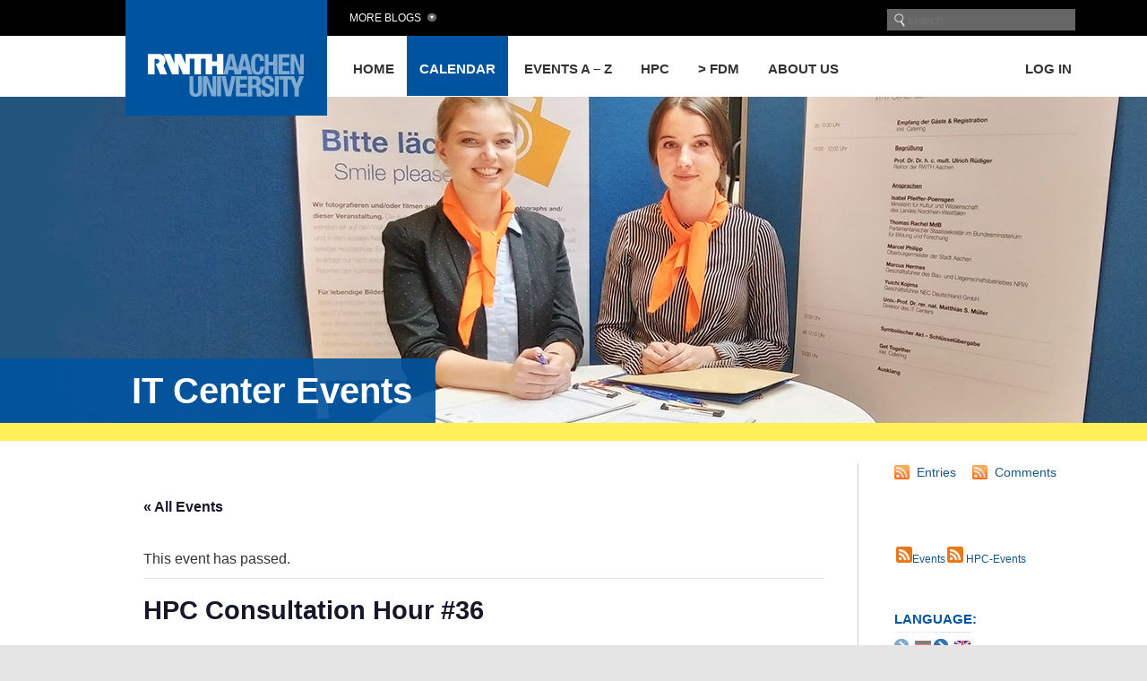

--- FILE ---
content_type: text/html; charset=UTF-8
request_url: https://blog.rwth-aachen.de/itc-events/en/event/hpc-consultation-hour-36/
body_size: 22934
content:
<!DOCTYPE html PUBLIC "-//W3C//DTD XHTML 1.0 Transitional//EN" "http://www.w3.org/TR/xhtml1/DTD/xhtml1-transitional.dtd">
<html xmlns="http://www.w3.org/1999/xhtml" lang="en">

<head profile="http://gmpg.org/xfn/11"><style>img.lazy{min-height:1px}</style><link href="https://blog.rwth-aachen.de/itc-events/wp-content/plugins/w3-total-cache/pub/js/lazyload.min.js" as="script">
<meta http-equiv="Content-Type" content="text/html; charset=UTF-8" />
<meta name="viewport" content="width=device-width, initial-scale=1, minimum-scale=1, maximum-scale=1">
<meta name="robots" content="noarchive">
<meta name="google-site-verification" content="0jbtWaOPVPxEfL-KB56R6vifXyRs_VM-mT-fRm6P10s" />

<title>HPC Consultation Hour #36 IT Center Events</title>

<link rel="stylesheet" href="https://blog.rwth-aachen.de/itc-events/wp-content/themes/rwth/style.css" type="text/css" media="screen" />
<link rel="stylesheet" href="https://blog.rwth-aachen.de/itc-events/wp-content/themes/rwth/mobile.css" type="text/css" media="screen" />
<link rel="pingback" href="https://blog.rwth-aachen.de/itc-events/xmlrpc.php" />

<script type='text/javascript' src='https://blog.rwth-aachen.de/wp-includes/js/jquery/jquery.js?ver=1.11.2'></script>

 


<link rel='stylesheet' id='tribe-events-views-v2-bootstrap-datepicker-styles-css' href='https://blog.rwth-aachen.de/itc-events/wp-content/plugins/the-events-calendar/vendor/bootstrap-datepicker/css/bootstrap-datepicker.standalone.min.css?ver=6.15.12.2' type='text/css' media='all' />
<link rel='stylesheet' id='tec-variables-skeleton-css' href='https://blog.rwth-aachen.de/itc-events/wp-content/plugins/the-events-calendar/common/build/css/variables-skeleton.css?ver=6.10.0' type='text/css' media='all' />
<link rel='stylesheet' id='tribe-common-skeleton-style-css' href='https://blog.rwth-aachen.de/itc-events/wp-content/plugins/the-events-calendar/common/build/css/common-skeleton.css?ver=6.10.0' type='text/css' media='all' />
<link rel='stylesheet' id='tribe-tooltipster-css-css' href='https://blog.rwth-aachen.de/itc-events/wp-content/plugins/the-events-calendar/common/vendor/tooltipster/tooltipster.bundle.min.css?ver=6.10.0' type='text/css' media='all' />
<link rel='stylesheet' id='tribe-events-views-v2-skeleton-css' href='https://blog.rwth-aachen.de/itc-events/wp-content/plugins/the-events-calendar/build/css/views-skeleton.css?ver=6.15.12.2' type='text/css' media='all' />
<link rel='stylesheet' id='tec-variables-full-css' href='https://blog.rwth-aachen.de/itc-events/wp-content/plugins/the-events-calendar/common/build/css/variables-full.css?ver=6.10.0' type='text/css' media='all' />
<link rel='stylesheet' id='tribe-common-full-style-css' href='https://blog.rwth-aachen.de/itc-events/wp-content/plugins/the-events-calendar/common/build/css/common-full.css?ver=6.10.0' type='text/css' media='all' />
<link rel='stylesheet' id='tribe-events-views-v2-full-css' href='https://blog.rwth-aachen.de/itc-events/wp-content/plugins/the-events-calendar/build/css/views-full.css?ver=6.15.12.2' type='text/css' media='all' />
<link rel='stylesheet' id='tribe-events-views-v2-print-css' href='https://blog.rwth-aachen.de/itc-events/wp-content/plugins/the-events-calendar/build/css/views-print.css?ver=6.15.12.2' type='text/css' media='print' />
<meta name='robots' content='max-image-preview:large' />
<link rel='dns-prefetch' href='//hcaptcha.com' />
<link rel="alternate" type="application/rss+xml" title="IT Center Events &raquo; HPC Consultation Hour #36 Comments Feed" href="https://blog.rwth-aachen.de/itc-events/en/event/hpc-consultation-hour-36/feed/" />
<link rel="alternate" title="oEmbed (JSON)" type="application/json+oembed" href="https://blog.rwth-aachen.de/itc-events/en/wp-json/oembed/1.0/embed?url=https%3A%2F%2Fblog.rwth-aachen.de%2Fitc-events%2Fen%2Fevent%2Fhpc-consultation-hour-36%2F" />
<link rel="alternate" title="oEmbed (XML)" type="text/xml+oembed" href="https://blog.rwth-aachen.de/itc-events/en/wp-json/oembed/1.0/embed?url=https%3A%2F%2Fblog.rwth-aachen.de%2Fitc-events%2Fen%2Fevent%2Fhpc-consultation-hour-36%2F&#038;format=xml" />
<style id='wp-img-auto-sizes-contain-inline-css' type='text/css'>
img:is([sizes=auto i],[sizes^="auto," i]){contain-intrinsic-size:3000px 1500px}
/*# sourceURL=wp-img-auto-sizes-contain-inline-css */
</style>
<link rel='stylesheet' id='cnss_font_awesome_css-css' href='https://blog.rwth-aachen.de/itc-events/wp-content/plugins/easy-social-icons/css/font-awesome/css/all.min.css?ver=7.0.0' type='text/css' media='all' />
<link rel='stylesheet' id='cnss_font_awesome_v4_shims-css' href='https://blog.rwth-aachen.de/itc-events/wp-content/plugins/easy-social-icons/css/font-awesome/css/v4-shims.min.css?ver=7.0.0' type='text/css' media='all' />
<link rel='stylesheet' id='cnss_css-css' href='https://blog.rwth-aachen.de/itc-events/wp-content/plugins/easy-social-icons/css/cnss.css?ver=1.0' type='text/css' media='all' />
<link rel='stylesheet' id='cnss_share_css-css' href='https://blog.rwth-aachen.de/itc-events/wp-content/plugins/easy-social-icons/css/share.css?ver=1.0' type='text/css' media='all' />
<link rel='stylesheet' id='dashicons-css' href='https://blog.rwth-aachen.de/itc-events/wp-includes/css/dashicons.min.css?ver=6.9' type='text/css' media='all' />
<link rel='stylesheet' id='event-tickets-tickets-css-css' href='https://blog.rwth-aachen.de/itc-events/wp-content/plugins/event-tickets/build/css/tickets.css?ver=5.27.2' type='text/css' media='all' />
<link rel='stylesheet' id='event-tickets-tickets-rsvp-css-css' href='https://blog.rwth-aachen.de/itc-events/wp-content/plugins/event-tickets/build/css/rsvp-v1.css?ver=5.27.2' type='text/css' media='all' />
<link rel='stylesheet' id='tribe-events-v2-single-skeleton-css' href='https://blog.rwth-aachen.de/itc-events/wp-content/plugins/the-events-calendar/build/css/tribe-events-single-skeleton.css?ver=6.15.12.2' type='text/css' media='all' />
<link rel='stylesheet' id='tribe-events-v2-single-skeleton-full-css' href='https://blog.rwth-aachen.de/itc-events/wp-content/plugins/the-events-calendar/build/css/tribe-events-single-full.css?ver=6.15.12.2' type='text/css' media='all' />
<style id='wp-emoji-styles-inline-css' type='text/css'>

	img.wp-smiley, img.emoji {
		display: inline !important;
		border: none !important;
		box-shadow: none !important;
		height: 1em !important;
		width: 1em !important;
		margin: 0 0.07em !important;
		vertical-align: -0.1em !important;
		background: none !important;
		padding: 0 !important;
	}
/*# sourceURL=wp-emoji-styles-inline-css */
</style>
<link rel='stylesheet' id='wp-block-library-css' href='https://blog.rwth-aachen.de/itc-events/wp-includes/css/dist/block-library/style.min.css?ver=6.9' type='text/css' media='all' />
<style id='global-styles-inline-css' type='text/css'>
:root{--wp--preset--aspect-ratio--square: 1;--wp--preset--aspect-ratio--4-3: 4/3;--wp--preset--aspect-ratio--3-4: 3/4;--wp--preset--aspect-ratio--3-2: 3/2;--wp--preset--aspect-ratio--2-3: 2/3;--wp--preset--aspect-ratio--16-9: 16/9;--wp--preset--aspect-ratio--9-16: 9/16;--wp--preset--color--black: #000000;--wp--preset--color--cyan-bluish-gray: #abb8c3;--wp--preset--color--white: #ffffff;--wp--preset--color--pale-pink: #f78da7;--wp--preset--color--vivid-red: #cf2e2e;--wp--preset--color--luminous-vivid-orange: #ff6900;--wp--preset--color--luminous-vivid-amber: #fcb900;--wp--preset--color--light-green-cyan: #7bdcb5;--wp--preset--color--vivid-green-cyan: #00d084;--wp--preset--color--pale-cyan-blue: #8ed1fc;--wp--preset--color--vivid-cyan-blue: #0693e3;--wp--preset--color--vivid-purple: #9b51e0;--wp--preset--gradient--vivid-cyan-blue-to-vivid-purple: linear-gradient(135deg,rgb(6,147,227) 0%,rgb(155,81,224) 100%);--wp--preset--gradient--light-green-cyan-to-vivid-green-cyan: linear-gradient(135deg,rgb(122,220,180) 0%,rgb(0,208,130) 100%);--wp--preset--gradient--luminous-vivid-amber-to-luminous-vivid-orange: linear-gradient(135deg,rgb(252,185,0) 0%,rgb(255,105,0) 100%);--wp--preset--gradient--luminous-vivid-orange-to-vivid-red: linear-gradient(135deg,rgb(255,105,0) 0%,rgb(207,46,46) 100%);--wp--preset--gradient--very-light-gray-to-cyan-bluish-gray: linear-gradient(135deg,rgb(238,238,238) 0%,rgb(169,184,195) 100%);--wp--preset--gradient--cool-to-warm-spectrum: linear-gradient(135deg,rgb(74,234,220) 0%,rgb(151,120,209) 20%,rgb(207,42,186) 40%,rgb(238,44,130) 60%,rgb(251,105,98) 80%,rgb(254,248,76) 100%);--wp--preset--gradient--blush-light-purple: linear-gradient(135deg,rgb(255,206,236) 0%,rgb(152,150,240) 100%);--wp--preset--gradient--blush-bordeaux: linear-gradient(135deg,rgb(254,205,165) 0%,rgb(254,45,45) 50%,rgb(107,0,62) 100%);--wp--preset--gradient--luminous-dusk: linear-gradient(135deg,rgb(255,203,112) 0%,rgb(199,81,192) 50%,rgb(65,88,208) 100%);--wp--preset--gradient--pale-ocean: linear-gradient(135deg,rgb(255,245,203) 0%,rgb(182,227,212) 50%,rgb(51,167,181) 100%);--wp--preset--gradient--electric-grass: linear-gradient(135deg,rgb(202,248,128) 0%,rgb(113,206,126) 100%);--wp--preset--gradient--midnight: linear-gradient(135deg,rgb(2,3,129) 0%,rgb(40,116,252) 100%);--wp--preset--font-size--small: 13px;--wp--preset--font-size--medium: 20px;--wp--preset--font-size--large: 36px;--wp--preset--font-size--x-large: 42px;--wp--preset--spacing--20: 0.44rem;--wp--preset--spacing--30: 0.67rem;--wp--preset--spacing--40: 1rem;--wp--preset--spacing--50: 1.5rem;--wp--preset--spacing--60: 2.25rem;--wp--preset--spacing--70: 3.38rem;--wp--preset--spacing--80: 5.06rem;--wp--preset--shadow--natural: 6px 6px 9px rgba(0, 0, 0, 0.2);--wp--preset--shadow--deep: 12px 12px 50px rgba(0, 0, 0, 0.4);--wp--preset--shadow--sharp: 6px 6px 0px rgba(0, 0, 0, 0.2);--wp--preset--shadow--outlined: 6px 6px 0px -3px rgb(255, 255, 255), 6px 6px rgb(0, 0, 0);--wp--preset--shadow--crisp: 6px 6px 0px rgb(0, 0, 0);}:where(.is-layout-flex){gap: 0.5em;}:where(.is-layout-grid){gap: 0.5em;}body .is-layout-flex{display: flex;}.is-layout-flex{flex-wrap: wrap;align-items: center;}.is-layout-flex > :is(*, div){margin: 0;}body .is-layout-grid{display: grid;}.is-layout-grid > :is(*, div){margin: 0;}:where(.wp-block-columns.is-layout-flex){gap: 2em;}:where(.wp-block-columns.is-layout-grid){gap: 2em;}:where(.wp-block-post-template.is-layout-flex){gap: 1.25em;}:where(.wp-block-post-template.is-layout-grid){gap: 1.25em;}.has-black-color{color: var(--wp--preset--color--black) !important;}.has-cyan-bluish-gray-color{color: var(--wp--preset--color--cyan-bluish-gray) !important;}.has-white-color{color: var(--wp--preset--color--white) !important;}.has-pale-pink-color{color: var(--wp--preset--color--pale-pink) !important;}.has-vivid-red-color{color: var(--wp--preset--color--vivid-red) !important;}.has-luminous-vivid-orange-color{color: var(--wp--preset--color--luminous-vivid-orange) !important;}.has-luminous-vivid-amber-color{color: var(--wp--preset--color--luminous-vivid-amber) !important;}.has-light-green-cyan-color{color: var(--wp--preset--color--light-green-cyan) !important;}.has-vivid-green-cyan-color{color: var(--wp--preset--color--vivid-green-cyan) !important;}.has-pale-cyan-blue-color{color: var(--wp--preset--color--pale-cyan-blue) !important;}.has-vivid-cyan-blue-color{color: var(--wp--preset--color--vivid-cyan-blue) !important;}.has-vivid-purple-color{color: var(--wp--preset--color--vivid-purple) !important;}.has-black-background-color{background-color: var(--wp--preset--color--black) !important;}.has-cyan-bluish-gray-background-color{background-color: var(--wp--preset--color--cyan-bluish-gray) !important;}.has-white-background-color{background-color: var(--wp--preset--color--white) !important;}.has-pale-pink-background-color{background-color: var(--wp--preset--color--pale-pink) !important;}.has-vivid-red-background-color{background-color: var(--wp--preset--color--vivid-red) !important;}.has-luminous-vivid-orange-background-color{background-color: var(--wp--preset--color--luminous-vivid-orange) !important;}.has-luminous-vivid-amber-background-color{background-color: var(--wp--preset--color--luminous-vivid-amber) !important;}.has-light-green-cyan-background-color{background-color: var(--wp--preset--color--light-green-cyan) !important;}.has-vivid-green-cyan-background-color{background-color: var(--wp--preset--color--vivid-green-cyan) !important;}.has-pale-cyan-blue-background-color{background-color: var(--wp--preset--color--pale-cyan-blue) !important;}.has-vivid-cyan-blue-background-color{background-color: var(--wp--preset--color--vivid-cyan-blue) !important;}.has-vivid-purple-background-color{background-color: var(--wp--preset--color--vivid-purple) !important;}.has-black-border-color{border-color: var(--wp--preset--color--black) !important;}.has-cyan-bluish-gray-border-color{border-color: var(--wp--preset--color--cyan-bluish-gray) !important;}.has-white-border-color{border-color: var(--wp--preset--color--white) !important;}.has-pale-pink-border-color{border-color: var(--wp--preset--color--pale-pink) !important;}.has-vivid-red-border-color{border-color: var(--wp--preset--color--vivid-red) !important;}.has-luminous-vivid-orange-border-color{border-color: var(--wp--preset--color--luminous-vivid-orange) !important;}.has-luminous-vivid-amber-border-color{border-color: var(--wp--preset--color--luminous-vivid-amber) !important;}.has-light-green-cyan-border-color{border-color: var(--wp--preset--color--light-green-cyan) !important;}.has-vivid-green-cyan-border-color{border-color: var(--wp--preset--color--vivid-green-cyan) !important;}.has-pale-cyan-blue-border-color{border-color: var(--wp--preset--color--pale-cyan-blue) !important;}.has-vivid-cyan-blue-border-color{border-color: var(--wp--preset--color--vivid-cyan-blue) !important;}.has-vivid-purple-border-color{border-color: var(--wp--preset--color--vivid-purple) !important;}.has-vivid-cyan-blue-to-vivid-purple-gradient-background{background: var(--wp--preset--gradient--vivid-cyan-blue-to-vivid-purple) !important;}.has-light-green-cyan-to-vivid-green-cyan-gradient-background{background: var(--wp--preset--gradient--light-green-cyan-to-vivid-green-cyan) !important;}.has-luminous-vivid-amber-to-luminous-vivid-orange-gradient-background{background: var(--wp--preset--gradient--luminous-vivid-amber-to-luminous-vivid-orange) !important;}.has-luminous-vivid-orange-to-vivid-red-gradient-background{background: var(--wp--preset--gradient--luminous-vivid-orange-to-vivid-red) !important;}.has-very-light-gray-to-cyan-bluish-gray-gradient-background{background: var(--wp--preset--gradient--very-light-gray-to-cyan-bluish-gray) !important;}.has-cool-to-warm-spectrum-gradient-background{background: var(--wp--preset--gradient--cool-to-warm-spectrum) !important;}.has-blush-light-purple-gradient-background{background: var(--wp--preset--gradient--blush-light-purple) !important;}.has-blush-bordeaux-gradient-background{background: var(--wp--preset--gradient--blush-bordeaux) !important;}.has-luminous-dusk-gradient-background{background: var(--wp--preset--gradient--luminous-dusk) !important;}.has-pale-ocean-gradient-background{background: var(--wp--preset--gradient--pale-ocean) !important;}.has-electric-grass-gradient-background{background: var(--wp--preset--gradient--electric-grass) !important;}.has-midnight-gradient-background{background: var(--wp--preset--gradient--midnight) !important;}.has-small-font-size{font-size: var(--wp--preset--font-size--small) !important;}.has-medium-font-size{font-size: var(--wp--preset--font-size--medium) !important;}.has-large-font-size{font-size: var(--wp--preset--font-size--large) !important;}.has-x-large-font-size{font-size: var(--wp--preset--font-size--x-large) !important;}
/*# sourceURL=global-styles-inline-css */
</style>

<style id='classic-theme-styles-inline-css' type='text/css'>
/*! This file is auto-generated */
.wp-block-button__link{color:#fff;background-color:#32373c;border-radius:9999px;box-shadow:none;text-decoration:none;padding:calc(.667em + 2px) calc(1.333em + 2px);font-size:1.125em}.wp-block-file__button{background:#32373c;color:#fff;text-decoration:none}
/*# sourceURL=/wp-includes/css/classic-themes.min.css */
</style>
<link rel='stylesheet' id='ctf_styles-css' href='https://blog.rwth-aachen.de/itc-events/wp-content/plugins/custom-twitter-feeds/css/ctf-styles.min.css?ver=2.3.1' type='text/css' media='all' />
<link rel='stylesheet' id='slb_core-css' href='https://blog.rwth-aachen.de/itc-events/wp-content/plugins/simple-lightbox/client/css/app.css?ver=2.9.4' type='text/css' media='all' />
<link rel='stylesheet' id='a-z-listing-css' href='https://blog.rwth-aachen.de/itc-events/wp-content/plugins/a-z-listing/css/a-z-listing-default.css?ver=4.3.1' type='text/css' media='all' />
<link rel='stylesheet' id='event-tickets-rsvp-css' href='https://blog.rwth-aachen.de/itc-events/wp-content/plugins/event-tickets/build/css/rsvp.css?ver=5.27.2' type='text/css' media='all' />
<script type="text/javascript" src="https://blog.rwth-aachen.de/itc-events/wp-includes/js/jquery/jquery.min.js?ver=3.7.1" id="jquery-core-js"></script>
<script type="text/javascript" src="https://blog.rwth-aachen.de/itc-events/wp-includes/js/jquery/jquery-migrate.min.js?ver=3.4.1" id="jquery-migrate-js"></script>
<script type="text/javascript" src="https://blog.rwth-aachen.de/itc-events/wp-content/plugins/easy-social-icons/js/cnss.js?ver=1.0" id="cnss_js-js"></script>
<script type="text/javascript" src="https://blog.rwth-aachen.de/itc-events/wp-content/plugins/easy-social-icons/js/share.js?ver=1.0" id="cnss_share_js-js"></script>
<script type="text/javascript" src="https://blog.rwth-aachen.de/itc-events/wp-content/plugins/the-events-calendar/common/build/js/tribe-common.js?ver=9c44e11f3503a33e9540" id="tribe-common-js"></script>
<script type="text/javascript" src="https://blog.rwth-aachen.de/itc-events/wp-content/plugins/the-events-calendar/build/js/views/breakpoints.js?ver=4208de2df2852e0b91ec" id="tribe-events-views-v2-breakpoints-js"></script>
<script type="text/javascript" src="https://blog.rwth-aachen.de/itc-events/wp-content/plugins/stop-user-enumeration/frontend/js/frontend.js?ver=1.7.6" id="stop-user-enumeration-js" defer="defer" data-wp-strategy="defer"></script>
<link rel="https://api.w.org/" href="https://blog.rwth-aachen.de/itc-events/en/wp-json/" /><link rel="alternate" title="JSON" type="application/json" href="https://blog.rwth-aachen.de/itc-events/en/wp-json/wp/v2/tribe_events/6729" /><link rel="EditURI" type="application/rsd+xml" title="RSD" href="https://blog.rwth-aachen.de/itc-events/xmlrpc.php?rsd" />
<meta name="generator" content="WordPress 6.9" />
<link rel="canonical" href="https://blog.rwth-aachen.de/itc-events/en/event/hpc-consultation-hour-36/" />
<link rel='shortlink' href='https://blog.rwth-aachen.de/itc-events/en/?p=6729' />
<style type="text/css">
		ul.cnss-social-icon li.cn-fa-icon a:hover{color:#ffffff!important;}
		</style><style>
.h-captcha{position:relative;display:block;margin-bottom:2rem;padding:0;clear:both}.h-captcha[data-size="normal"]{width:302px;height:76px}.h-captcha[data-size="compact"]{width:158px;height:138px}.h-captcha[data-size="invisible"]{display:none}.h-captcha iframe{z-index:1}.h-captcha::before{content:"";display:block;position:absolute;top:0;left:0;background:url(https://blog.rwth-aachen.de/itc-events/wp-content/plugins/hcaptcha-for-forms-and-more/assets/images/hcaptcha-div-logo.svg) no-repeat;border:1px solid #fff0;border-radius:4px;box-sizing:border-box}.h-captcha::after{content:"The hCaptcha loading is delayed until user interaction.";font-family:-apple-system,system-ui,BlinkMacSystemFont,"Segoe UI",Roboto,Oxygen,Ubuntu,"Helvetica Neue",Arial,sans-serif;font-size:10px;font-weight:500;position:absolute;top:0;bottom:0;left:0;right:0;box-sizing:border-box;color:#bf1722;opacity:0}.h-captcha:not(:has(iframe))::after{animation:hcap-msg-fade-in .3s ease forwards;animation-delay:2s}.h-captcha:has(iframe)::after{animation:none;opacity:0}@keyframes hcap-msg-fade-in{to{opacity:1}}.h-captcha[data-size="normal"]::before{width:302px;height:76px;background-position:93.8% 28%}.h-captcha[data-size="normal"]::after{width:302px;height:76px;display:flex;flex-wrap:wrap;align-content:center;line-height:normal;padding:0 75px 0 10px}.h-captcha[data-size="compact"]::before{width:158px;height:138px;background-position:49.9% 78.8%}.h-captcha[data-size="compact"]::after{width:158px;height:138px;text-align:center;line-height:normal;padding:24px 10px 10px 10px}.h-captcha[data-theme="light"]::before,body.is-light-theme .h-captcha[data-theme="auto"]::before,.h-captcha[data-theme="auto"]::before{background-color:#fafafa;border:1px solid #e0e0e0}.h-captcha[data-theme="dark"]::before,body.is-dark-theme .h-captcha[data-theme="auto"]::before,html.wp-dark-mode-active .h-captcha[data-theme="auto"]::before,html.drdt-dark-mode .h-captcha[data-theme="auto"]::before{background-image:url(https://blog.rwth-aachen.de/itc-events/wp-content/plugins/hcaptcha-for-forms-and-more/assets/images/hcaptcha-div-logo-white.svg);background-repeat:no-repeat;background-color:#333;border:1px solid #f5f5f5}@media (prefers-color-scheme:dark){.h-captcha[data-theme="auto"]::before{background-image:url(https://blog.rwth-aachen.de/itc-events/wp-content/plugins/hcaptcha-for-forms-and-more/assets/images/hcaptcha-div-logo-white.svg);background-repeat:no-repeat;background-color:#333;border:1px solid #f5f5f5}}.h-captcha[data-theme="custom"]::before{background-color:initial}.h-captcha[data-size="invisible"]::before,.h-captcha[data-size="invisible"]::after{display:none}.h-captcha iframe{position:relative}div[style*="z-index: 2147483647"] div[style*="border-width: 11px"][style*="position: absolute"][style*="pointer-events: none"]{border-style:none}
</style>
<meta name="tec-api-version" content="v1"><meta name="tec-api-origin" content="https://blog.rwth-aachen.de/itc-events/en"><link rel="alternate" href="https://blog.rwth-aachen.de/itc-events/en/wp-json/tribe/events/v1/events/6729" /><meta name="et-api-version" content="v1"><meta name="et-api-origin" content="https://blog.rwth-aachen.de/itc-events/en"><link rel="https://theeventscalendar.com/" href="https://blog.rwth-aachen.de/itc-events/en/wp-json/tribe/tickets/v1/" /><style>
.qtranxs_flag_de {background-image: url(https://blog.rwth-aachen.de/itc-events/wp-content/plugins/qtranslate-xt/flags/de.png); background-repeat: no-repeat;}
.qtranxs_flag_en {background-image: url(https://blog.rwth-aachen.de/itc-events/wp-content/plugins/qtranslate-xt/flags/gb.png); background-repeat: no-repeat;}
</style>
<link hreflang="de" href="https://blog.rwth-aachen.de/itc-events/de/event/hpc-consultation-hour-36/" rel="alternate" />
<link hreflang="en" href="https://blog.rwth-aachen.de/itc-events/en/event/hpc-consultation-hour-36/" rel="alternate" />
<link hreflang="x-default" href="https://blog.rwth-aachen.de/itc-events/event/hpc-consultation-hour-36/" rel="alternate" />
<meta name="generator" content="qTranslate-XT 3.15.2" />
<script type="application/ld+json">
[{"@context":"http://schema.org","@type":"Event","name":"HPC Consultation Hour #36","description":"&lt;p&gt;We offer an open\u00a0HPC consultation hour\u00a0on a regular basis. This takes place every 3rd Thursday of the month. Here, we give you the opportunity to ask any HPC related question, [&hellip;]&lt;/p&gt;\\n","url":"https://blog.rwth-aachen.de/itc-events/en/event/hpc-consultation-hour-36/","eventAttendanceMode":"https://schema.org/OfflineEventAttendanceMode","eventStatus":"https://schema.org/EventScheduled","startDate":"2024-09-19T14:00:00+02:00","endDate":"2024-09-19T15:00:00+02:00","location":{"@type":"Place","name":"Online","description":"&lt;p&gt;Die genauen Zugangsdaten finden Sie in der jeweiligen Veranstaltung&lt;/p&gt;\\n","url":"","address":{"@type":"PostalAddress","addressCountry":"Deutschland"},"telephone":"","sameAs":""},"organizer":{"@type":"Person","name":"HPC","description":"","url":"https://blog.rwth-aachen.de/itc-events/hpc/","telephone":"","email":"&#104;&#112;&#99;&#101;&#118;&#101;n&#116;&#64;&#105;&#116;c.rwth&#45;aa&#99;h&#101;&#110;&#46;de","sameAs":"https://blog.rwth-aachen.de/itc-events/hpc/"},"performer":"Organization"}]
</script><link rel="icon" href="https://blog.rwth-aachen.de/itc-events/files/2021/02/cropped-rwth_itcenter_cmyk-32x32.jpg" sizes="32x32" />
<link rel="icon" href="https://blog.rwth-aachen.de/itc-events/files/2021/02/cropped-rwth_itcenter_cmyk-192x192.jpg" sizes="192x192" />
<link rel="apple-touch-icon" href="https://blog.rwth-aachen.de/itc-events/files/2021/02/cropped-rwth_itcenter_cmyk-180x180.jpg" />
<meta name="msapplication-TileImage" content="https://blog.rwth-aachen.de/itc-events/files/2021/02/cropped-rwth_itcenter_cmyk-270x270.jpg" />
		<style type="text/css" id="wp-custom-css">
			
		</style>
		
<!-- Piwik -->
<script type="text/javascript">
  var _paq = _paq || [];
  /* tracker methods like "setCustomDimension" should be called before "trackPageView" */
  _paq.push(['trackPageView']);
  _paq.push(['enableLinkTracking']);
  (function() {
    var u="//piwiksd.itc.rwth-aachen.de/";
    _paq.push(['setTrackerUrl', u+'piwik.php']);
    _paq.push(['setSiteId', '1']);
    var d=document, g=d.createElement('script'), s=d.getElementsByTagName('script')[0];
    g.type='text/javascript'; g.async=true; g.defer=true; g.src=u+'piwik.js'; s.parentNode.insertBefore(g,s);
  })();
</script>
<!-- End Piwik Code -->

</head>

<body class="wp-singular tribe_events-template-default single single-tribe_events postid-6729 wp-theme-rwth tribe-events-page-template tribe-no-js tribe-filter-live tec-no-tickets-on-recurring tec-no-rsvp-on-recurring events-single tribe-events-style-full tribe-events-style-theme tribe-theme-rwth">

<div id="page">

<div id="topbar"></div>
<div id="whitebar"></div>  

<div id="header">
  <div id="mobileopennavi"></div>
  <div id="navigation" class="hauptnavigation">
    
    <ul>  
			<li id="home_item" ><a href="https://blog.rwth-aachen.de/itc-events/en/" title="Home">Home</a></li>
<!--?php wp_nav_menu(array('menu' => 'header')); ?-->
			<div class="menu-header-container"><ul id="menu-header" class="menu"><li id="menu-item-5269" class="menu-item menu-item-type-post_type_archive menu-item-object-tribe_events current-menu-item current_page_item menu-item-5269"><a href="https://blog.rwth-aachen.de/itc-events/en/events/">Calendar</a></li>
<li id="menu-item-3674" class="menu-item menu-item-type-post_type menu-item-object-page menu-item-3674"><a href="https://blog.rwth-aachen.de/itc-events/en/events-a-z/">Events A – Z</a></li>
<li id="menu-item-3509" class="menu-item menu-item-type-post_type menu-item-object-page menu-item-3509"><a href="https://blog.rwth-aachen.de/itc-events/en/hpc/">HPC</a></li>
<li id="menu-item-3519" class="menu-item menu-item-type-custom menu-item-object-custom menu-item-3519"><a target="_blank" href="https://blog.rwth-aachen.de/forschungsdaten/events/">> FDM</a></li>
<li id="menu-item-5490" class="menu-item menu-item-type-post_type menu-item-object-page menu-item-5490"><a href="https://blog.rwth-aachen.de/itc-events/en/ueber-uns/">About Us</a></li>
</ul></div>			<!--?php wp_list_pages('title_li=&depth=1&'.$page_sort.'&'.$pages_to_exclude)?-->
    </ul>
    <ul>
      			<li class="login"><a href="https://blog.rwth-aachen.de/itc-events/wp-login.php?action=shibboleth&#038;idp=rwth">Log in</a></li>
    </ul>
    
  </div>
 
    <div id="moreblogs">More Blogs</div>
  	<div id="search"><form role="search" method="get" id="searchform" action="https://blog.rwth-aachen.de/itc-events/en" >
	<input type="submit" id="searchsubmit" value=" " /><input value="" name="s" id="searchinput" placeholder="search" />
</form></div>
  <div id="logo">
  	<a href="http://www.rwth-aachen.de" target="_blank" title="RWTH Aachen University">
          <img class="lazy" src="data:image/svg+xml,%3Csvg%20xmlns='http://www.w3.org/2000/svg'%20viewBox='0%200%201%201'%3E%3C/svg%3E" data-src="https://blog.rwth-aachen.de/itc-events/wp-content/themes/rwth/images/fak07.png" alt="RWTH Aachen University" />      
    </a>
  </div>


<div id="moreblogsmenu">
		<ul>
			<li><a href="/">RWTH-Blogs</a></li><li><a href="/kreativesschreiben/">RWTH-Schreibzentrum</a></li><li><a href="/lehre/">Logbuch Lehre</a></li><li><a href="/sam/">SelfAssessments</a></li><li><a href="/yic/">YIC GACM  July 20-23, 2015 | AC.CES July 23-24, 2015</a></li><li><a href="/particle-physics-theory/">RWTH Aachen Particle Physics Theory</a></li><li><a href="/itc/">IT Center Blog</a></li><li><a href="/siamsc/">SIAM Student Chapter Aachen</a></li><li><a href="/forschungsdaten/">[:de]Forschungsdaten – Aktuelles und Wissenswertes[:en]Research Data – Latest News &amp; Worth Knowing[:]</a></li><li><a href="/kilian/">Kilian</a></li><li><a href="/hcua/">HPC Cluster Usage Analysis</a></li><li><a href="/designthinking/">Design Thinking Research</a></li><li><a href="/cammp/">CAMMP </a></li><li><a href="/akustik/">Akustik-Blog</a></li><li><a href="/irg-solutionspinning/">irg-solutionspinning</a></li><li><a href="/irg-meltspinning/">IRG Meltspinning</a></li><li><a href="/rwthonline/">RWTHonline</a></li><li><a href="/irg-carbon-fibre/">Tailored carbon fibers and composites</a></li><li><a href="/humtec/">humtec</a></li><li><a href="/medienpaed-rwth/">medienpaed-rwth</a></li></ul><ul><li><a href="/smartmed/">SmartMed</a></li><li><a href="/smartmedcn/">SmartMedCN</a></li><li><a href="/ac-ces-2017/">AC.CES.2017</a></li><li><a href="/oszilla/">Oszilla</a></li><li><a href="/gfd/">GEOFLUIDDYNAMICS</a></li><li><a href="/iehk-aktuell/">IEHK-Aktuell</a></li><li><a href="/literaturverwaltung-citavi/">Citavi-Blog der Unibib</a></li><li><a href="/pads/">Welcome to the PADS Blog!</a></li><li><a href="/smarttextiles/">SmartTextiles</a></li><li><a href="/dlphil/">Digitalisierung der Lehre an der Philosophischen Fakultät</a></li><li><a href="/corona/">Corona-News</a></li><li><a href="/robotik/">ROBOTIK UND MECHATRONIK</a></li><li><a href="/elektrotechnik/">[:de]Elektrotechnik und Informationstechnik[:en]Electrical Engineering and Information Technology[:]</a></li><li><a href="/smartvessel/">smartVessel</a></li><li><a href="/24h2challenge-btx/">Team BtX at #24h2challenge</a></li><li><a href="/itc-events/">IT Center Events</a></li><li><a href="/ifp/">IfP Blog</a></li><li><a href="/pads-rds/">PADS-Responsible Data Science</a></li><li><a href="/intern-abroad/">Intern Abroad</a></li><li><a href="/nextstep/">Kooperationsprojekt GUtech</a></li></ul><ul><li><a href="/aixperimentationlab/">AIXPERIMENTATIONLAB</a></li><li><a href="/trauerbuchgw/">Gerhard Woeginger  1964 – 2022</a></li><li><a href="/itc-changes/">IT Center Changes</a></li><li><a href="/energie/">[:de]Wir sparen Energie![:en]Let&#039;s Save Energy![:]</a></li><li><a href="/just-breathe/">Just Breathe</a></li><li><a href="/trauerbuchrk/">Ralf Klamma 1967 – 2023</a></li><li><a href="/scicom/">scicom</a></li><li><a href="/humeus/">HUMEUS</a></li><li><a href="/mc3/">1st RILEM International Conference on Mineral Carbonation for Cement And Concrete</a></li><li><a href="/trauerbuch-otto-spaniol/">Trauerbuch Otto Spaniol</a></li><li><a href="/asg/">ASG</a></li><li><a href="/teststephan/">Test Stephan</a></li><li><a href="/trauerbuch-matthias-jarke/">Trauerbuch Matthias Jarke</a></li><li><a href="/decondb/">DeConDB</a></li><li><a href="/bauchemie/">[:de]Chemie für nachhaltige Baustoffe [:en] Chemistry for sustainable building materials [:]</a></li><li><a href="/lena/">LeNa</a></li><li><a href="/robotunn/">RoboTUNN</a></li><li><a href="/clayx/">ClayX</a></li><li><a href="/ecofim/">ecoFIM</a></li><li><a href="/betonkanu-regatta/">Betonkanu-Regatta</a></li></ul><ul><li><a href="/qbwl/">qbwl</a></li>		</ul>
		<p class="close_menu"></p>
	</div>

</div>

<div id="mobilenavigation">
	<div id="mobilenavicat" class="mobilenavitab mobilenavitabactive">Categories</div>
	<div id="mobilenavimenu" class="mobilenavitab">Pages</div>
	<div class="invis">-</div>
	<div id="mobilesearch"><form role="search" method="get" id="searchform" action="https://blog.rwth-aachen.de/itc-events/en" >
	<input type="submit" id="searchsubmit" value=" " /><input value="" name="s" id="searchinput" placeholder="search" />
</form></div>
	
	<div id="mobilenavicatcontent" class="mobilenavicontent mobilenavicontentactive">
		<div class="invis">-</div>
		</pre>
			<ul>
			    <li><a title="" href="https://blog.rwth-aachen.de/itc-events/en/category/allgemein/">Allgemein</a></li>
			</ul>
			</pre>
			<ul>
			    <li><a title="" href="https://blog.rwth-aachen.de/itc-events/en/category/hpc/">HPC Events</a></li>
			</ul>
				</div>
	<div id="mobilenavimenucontent" class="mobilenavicontent">
		<div class="invis">-</div>
		<ul><li><a href="https://blog.rwth-aachen.de/itc-events/en/" title="Home">Home</a></li></ul>
		<div class="menu-header-container"><ul id="menu-header-1" class="menu"><li class="menu-item menu-item-type-post_type_archive menu-item-object-tribe_events current-menu-item current_page_item menu-item-5269"><a href="https://blog.rwth-aachen.de/itc-events/en/events/">Calendar</a></li>
<li class="menu-item menu-item-type-post_type menu-item-object-page menu-item-3674"><a href="https://blog.rwth-aachen.de/itc-events/en/events-a-z/">Events A – Z</a></li>
<li class="menu-item menu-item-type-post_type menu-item-object-page menu-item-3509"><a href="https://blog.rwth-aachen.de/itc-events/en/hpc/">HPC</a></li>
<li class="menu-item menu-item-type-custom menu-item-object-custom menu-item-3519"><a target="_blank" href="https://blog.rwth-aachen.de/forschungsdaten/events/">> FDM</a></li>
<li class="menu-item menu-item-type-post_type menu-item-object-page menu-item-5490"><a href="https://blog.rwth-aachen.de/itc-events/en/ueber-uns/">About Us</a></li>
</ul></div>		<ul>
	      			<li class="mobilelogin"><a href="https://blog.rwth-aachen.de/itc-events/wp-login.php?action=shibboleth&#038;idp=rwth">Log in</a></li>
	    </ul>	
	</div>
	<p class="close_menu"></p>
</div>

<div id="headerimage">
	        <img class="lazy" src="data:image/svg+xml,%3Csvg%20xmlns='http://www.w3.org/2000/svg'%20viewBox='0%200%201%201'%3E%3C/svg%3E" data-src="https://blog.rwth-aachen.de/itc-events/files/2021/04/Titelbild_Event-Blog_Johanna-und-Christina_rechtsbuendig.jpg" id="titlepic" alt="IT Center Events" />
		<div id="title">
		<a href="https://blog.rwth-aachen.de/itc-events/" title="IT Center Events">
	  		<h1 id="titlename">IT Center Events</h1>
		</a>
	</div>
	<div id="yellowbar"></div>
</div>



<div id="wrapper">

<div id="content">
<section id="tribe-events-pg-template" class="tribe-events-pg-template" role="main"><div class="tribe-events-before-html"><style type="text/css">
.tribe-events-content ol, .tribe-events-content p, .tribe-events-content ul {font-size: 14px;line-height: 1.5;} 
.tribe-events-content {font-size: 14px;}
.tribe-events-single-event-title {font-size: 29px;line-height: 110%;}</style>
</div><span class="tribe-events-ajax-loading"><img class="tribe-events-spinner-medium lazy" src="data:image/svg+xml,%3Csvg%20xmlns='http://www.w3.org/2000/svg'%20viewBox='0%200%201%201'%3E%3C/svg%3E" data-src="https://blog.rwth-aachen.de/itc-events/wp-content/plugins/the-events-calendar/src/resources/images/tribe-loading.gif" alt="Loading Events" /></span>
<div id="tribe-events-content" class="tribe-events-single">

	<p class="tribe-events-back">
		<a href="https://blog.rwth-aachen.de/itc-events/en/events/"> &laquo; All Events</a>
	</p>

	<!-- Notices -->
	<div class="tribe-events-notices"><ul><li>This event has passed.</li></ul></div>
	<h1 class="tribe-events-single-event-title">HPC Consultation Hour #36</h1>
	<div class="tribe-events-schedule tribe-clearfix">
		<div><span class="tribe-event-date-start">Thursday, 19. September 2024 ► 14:00</span> - <span class="tribe-event-time">15:00</span></div>			</div>

	<!-- Event header -->
	<div id="tribe-events-header"  data-title="HPC Consultation Hour #36 &#8211; IT Center Events" data-viewtitle="HPC Consultation Hour #36">
		<!-- Navigation -->
		<nav class="tribe-events-nav-pagination" aria-label="Event Navigation">
			<ul class="tribe-events-sub-nav">
				<li class="tribe-events-nav-previous"><a href="https://blog.rwth-aachen.de/itc-events/en/event/nhr-conference-2024/"><span>&laquo;</span> NHR Conference 2024</a></li>
				<li class="tribe-events-nav-next"><a href="https://blog.rwth-aachen.de/itc-events/en/event/nhr4ces-introduction-to-scientific-visualization-with-paraview/">NHR4CES &#8211; Introduction to Scientific Visualization with ParaView <span>&raquo;</span></a></li>
			</ul>
			<!-- .tribe-events-sub-nav -->
		</nav>
	</div>
	<!-- #tribe-events-header -->

			<div id="post-6729" class="post-6729 tribe_events type-tribe_events status-publish hentry tribe_events_cat-hpc-consultation-hour tribe_events_cat-hpcevents cat_hpc-consultation-hour cat_hpcevents">
			<!-- Event featured image, but exclude link -->
			
			<!-- Event content -->
						<div class="tribe-events-single-event-description tribe-events-content">
				<p dir="auto" data-sourcepos="62:1-64:78">We offer an open <a href="https://blog.rwth-aachen.de/itc-events/hpc-consultation-hour/">HPC consultation hour</a> on a regular basis. This takes place every 3rd Thursday of the month. Here, we give you the opportunity to ask any HPC related question, e.g. about:</p>
<ul dir="auto" data-sourcepos="66:1-73:0">
<li data-sourcepos="66:1-66:15">Cluster usage</li>
<li data-sourcepos="67:1-67:22">Parallel Programming</li>
<li data-sourcepos="68:1-68:61">Performance analysis and optimization of self-written codes</li>
<li data-sourcepos="69:1-69:65">Workflow optimization (e.g. job management and data processing)</li>
<li data-sourcepos="70:1-70:41">Efficient usage of systems and software</li>
<li data-sourcepos="71:1-71:33">Software installation and usage</li>
<li data-sourcepos="72:1-73:0">Application for compute time on larger systems (tier 2 and 1)</li>
</ul>
<p dir="auto" data-sourcepos="74:1-74:61">We will not prepare any slides since this a pure Q&amp;A session.</p>
<p dir="auto" data-sourcepos="80:1-80:97">In order to join the Zoom meeting, you can use the following link:</p>
<p>https://rwth.zoom.us/j/91453505636<br />
Meeting-ID: 914 5350 5636<br />
Kenncode: 690220</p>
<p>in cooperation with</p>
<table border="0" cellspacing="0" cellpadding="2">
<tbody>
<tr>
<th width="200"><a href="https://hpc.dh.nrw"><img decoding="async" class="alignleft wp-image-6853 lazy" src="data:image/svg+xml,%3Csvg%20xmlns='http://www.w3.org/2000/svg'%20viewBox='0%200%20200%2070'%3E%3C/svg%3E" data-src="https://blog.rwth-aachen.de/itc-events/files/2023/12/hpc-nrw_Kooperationsvorhaben_Logo_RGB-300x105.png" alt="HPC.NRW Kompetenznetzwerk" width="200" height="70" data-srcset="https://blog.rwth-aachen.de/itc-events/files/2023/12/hpc-nrw_Kooperationsvorhaben_Logo_RGB-300x105.png 300w, https://blog.rwth-aachen.de/itc-events/files/2023/12/hpc-nrw_Kooperationsvorhaben_Logo_RGB.png 689w" data-sizes="(max-width: 200px) 100vw, 200px" /></a></th>
<th width="200"><a href="https://nhr4ces.de/"><img decoding="async" class="alignleft wp-image-6853 lazy" src="data:image/svg+xml,%3Csvg%20xmlns='http://www.w3.org/2000/svg'%20viewBox='0%200%20200%2070'%3E%3C/svg%3E" data-src="https://blog.rwth-aachen.de/itc-events/files/2021/09/NHR4CES_RGB.jpg" alt="HPC.NRW Kompetenznetzwerk" width="200" height="70" /></a></th>
<th width="200"><a href="https://www.edih-rheinland.eu/"><img decoding="async" class="wp-image-6846 aligncenter lazy" src="data:image/svg+xml,%3Csvg%20xmlns='http://www.w3.org/2000/svg'%20viewBox='0%200%20147%2078'%3E%3C/svg%3E" data-src="https://blog.rwth-aachen.de/itc-events/files/2023/12/EDIH-Logo-kompakt_rgb-300x159.png" alt="European Digital Innovation Hub (EDIH) Rheinland" width="147" height="78" data-srcset="https://blog.rwth-aachen.de/itc-events/files/2023/12/EDIH-Logo-kompakt_rgb-300x159.png 300w, https://blog.rwth-aachen.de/itc-events/files/2023/12/EDIH-Logo-kompakt_rgb-1024x542.png 1024w, https://blog.rwth-aachen.de/itc-events/files/2023/12/EDIH-Logo-kompakt_rgb-768x406.png 768w, https://blog.rwth-aachen.de/itc-events/files/2023/12/EDIH-Logo-kompakt_rgb.png 1206w" data-sizes="(max-width: 147px) 100vw, 147px" /></a></th>
<th width="200"><a href="https://westai.de/"><img decoding="async" class=" wp-image-6847 aligncenter lazy" src="data:image/svg+xml,%3Csvg%20xmlns='http://www.w3.org/2000/svg'%20viewBox='0%200%20228%2051'%3E%3C/svg%3E" data-src="https://blog.rwth-aachen.de/itc-events/files/2023/12/WestAI_service_cb-300x67.png" alt="KI-Servicezentrum im Westen Deutschlands" width="228" height="51" data-srcset="https://blog.rwth-aachen.de/itc-events/files/2023/12/WestAI_service_cb-300x67.png 300w, https://blog.rwth-aachen.de/itc-events/files/2023/12/WestAI_service_cb-1024x230.png 1024w, https://blog.rwth-aachen.de/itc-events/files/2023/12/WestAI_service_cb-768x173.png 768w, https://blog.rwth-aachen.de/itc-events/files/2023/12/WestAI_service_cb.png 1531w" data-sizes="auto, (max-width: 228px) 100vw, 228px" /></a></th>
</tr>
</tbody>
</table>
			</div>
			<!-- .tribe-events-single-event-description -->
			<div class="tribe-events tribe-common">
	<div class="tribe-events-c-subscribe-dropdown__container">
		<div class="tribe-events-c-subscribe-dropdown">
			<div class="tribe-common-c-btn-border tribe-events-c-subscribe-dropdown__button">
				<svg
	 class="tribe-common-c-svgicon tribe-common-c-svgicon--cal-export tribe-events-c-subscribe-dropdown__export-icon" 	aria-hidden="true"
	viewBox="0 0 23 17"
	xmlns="http://www.w3.org/2000/svg"
>
	<path fill-rule="evenodd" clip-rule="evenodd" d="M.128.896V16.13c0 .211.145.383.323.383h15.354c.179 0 .323-.172.323-.383V.896c0-.212-.144-.383-.323-.383H.451C.273.513.128.684.128.896Zm16 6.742h-.901V4.679H1.009v10.729h14.218v-3.336h.901V7.638ZM1.01 1.614h14.218v2.058H1.009V1.614Z" />
	<path d="M20.5 9.846H8.312M18.524 6.953l2.89 2.909-2.855 2.855" stroke-width="1.2" stroke-linecap="round" stroke-linejoin="round"/>
</svg>
				<button
					class="tribe-events-c-subscribe-dropdown__button-text"
					aria-expanded="false"
					aria-controls="tribe-events-subscribe-dropdown-content"
					aria-label="View links to add events to your calendar"
				>
					Add to calendar				</button>
				<svg
	 class="tribe-common-c-svgicon tribe-common-c-svgicon--caret-down tribe-events-c-subscribe-dropdown__button-icon" 	aria-hidden="true"
	viewBox="0 0 10 7"
	xmlns="http://www.w3.org/2000/svg"
>
	<path fill-rule="evenodd" clip-rule="evenodd" d="M1.008.609L5 4.6 8.992.61l.958.958L5 6.517.05 1.566l.958-.958z" class="tribe-common-c-svgicon__svg-fill"/>
</svg>
			</div>
			<div id="tribe-events-subscribe-dropdown-content" class="tribe-events-c-subscribe-dropdown__content">
				<ul class="tribe-events-c-subscribe-dropdown__list">
											
<li class="tribe-events-c-subscribe-dropdown__list-item tribe-events-c-subscribe-dropdown__list-item--gcal">
	<a
		href="https://www.google.com/calendar/event?action=TEMPLATE&#038;dates=20240919T140000/20240919T150000&#038;text=HPC%20Consultation%20Hour%20%2336&#038;details=%5B%3Aen%5D%3Cp+dir%3D%22auto%22+data-sourcepos%3D%2262%3A1-64%3A78%22%3EWe+offer+an+open%C2%A0%3Ca+href%3D%22https%3A%2F%2Fblog.rwth-aachen.de%2Fitc-events%2Fhpc-consultation-hour%2F%22%3EHPC+consultation+hour%3C%2Fa%3E%C2%A0on+a+regular+basis.+This+takes+place+every+3rd+Thursday+of+the+month.+Here%2C+we+give+you+the+opportunity+to+ask+any+HPC+related+question%2C+e.g.+about%3A%3C%2Fp%3E+%3Cul+dir%3D%22auto%22+data-sourcepos%3D%2266%3A1-73%3A0%22%3E+%09%3Cli+data-sourcepos%3D%2266%3A1-66%3A15%22%3ECluster+usage%3C%2Fli%3E+%09%3Cli+data-sourcepos%3D%2267%3A1-67%3A22%22%3EParallel+Programming%3C%2Fli%3E+%09%3Cli+data-sourcepos%3D%2268%3A1-68%3A61%22%3EPerformance+analysis+and+optimization+of+self-written+codes%3C%2Fli%3E+%09%3Cli+data-sourcepos%3D%2269%3A1-69%3A65%22%3EWorkflow+optimization+%28e.g.+job+management+and+data+processing%29%3C%2Fli%3E+%09%3Cli+data-sourcepos%3D%2270%3A1-70%3A41%22%3EEfficient+usage+of+systems+and+software%3C%2Fli%3E+%09%3Cli+data-sourcepos%3D%2271%3A1-71%3A33%22%3ESoftware+installation+and+usage%3C%2Fli%3E+%09%3Cli+data-sourcepos%3D%2272%3A1-73%3A0%22%3EApplication+for+compute+time+on+larger+systems+%28tier+2+and+1%29%3C%2Fli%3E%3C%2Ful%3E%3Cp+dir%3D%22auto%22+data-sourcepos%3D%2274%3A1-74%3A61%22%3EWe+will+no%3C%2Fp%3E+%28View+Full+event+Description+Here%3A+https%3A%2F%2Fblog.rwth-aachen.de%2Fitc-events%2Fen%2Fevent%2Fhpc-consultation-hour-36%2F%29&#038;location=Online,%20Deutschland&#038;trp=false&#038;ctz=Europe/Berlin&#038;sprop=website:https://blog.rwth-aachen.de/itc-events/en"
		class="tribe-events-c-subscribe-dropdown__list-item-link"
		target="_blank"
		rel="noopener noreferrer nofollow noindex"
	>
		Google Calendar	</a>
</li>
											
<li class="tribe-events-c-subscribe-dropdown__list-item tribe-events-c-subscribe-dropdown__list-item--ical">
	<a
		href="webcal://blog.rwth-aachen.de/itc-events/en/event/hpc-consultation-hour-36/?ical=1"
		class="tribe-events-c-subscribe-dropdown__list-item-link"
		target="_blank"
		rel="noopener noreferrer nofollow noindex"
	>
		iCalendar	</a>
</li>
											
<li class="tribe-events-c-subscribe-dropdown__list-item tribe-events-c-subscribe-dropdown__list-item--outlook-365">
	<a
		href="https://outlook.office.com/owa/?path=/calendar/action/compose&#038;rrv=addevent&#038;startdt=2024-09-19T14%3A00%3A00%2B02%3A00&#038;enddt=2024-09-19T15%3A00%3A00%2B02%3A00&#038;location=Online,%20Deutschland&#038;subject=HPC%20Consultation%20Hour%20%2336&#038;body=%3Cp%20dir%3D%22auto%22%20data-sourcepos%3D%2262%3A1-64%3A78%22%3EWe%20offer%20an%20open%C2%A0HPC%20consultation%20hour%C2%A0on%20a%20regular%20basis.%20This%20takes%20place%20every%203rd%20Thursday%20of%20the%20month.%20Here%2C%20we%20give%20you%20the%20opportunity%20to%20ask%20any%20HPC%20related%20question%2C%20e.g.%20about%3A%3C%2Fp%3E%20%09Cluster%20usage%20%09Parallel%20Programming%20%09Performance%20analysis%20and%20optimization%20of%20self-written%20codes%20%09Workflow%20optimization%20%28e.g.%20job%20management%20and%20data%20processing%29%20%09Efficient%20usage%20of%20systems%20and%20software%20%09Software%20installation%20and%20usage%20%09Application%20for%20compute%20time%20on%20larger%20systems%20%28tier%202%20and%201%29%3Cp%20dir%3D%22auto%22%20data-sourcepos%3D%2274%3A1-74%3A61%22%3EWe%20will%20not%20prepare%20any%20slides%20since%20this%20a%20pure%20Q%26amp%3BA%20session.%3C%2Fp%3E%3Cp%20dir%3D%22auto%22%20data-sourcepos%3D%2280%3A1-80%3A97%22%3EIn%20order%20to%20join%20the%20Zoom%20meeting%2C%20you%20can%20use%20the%20following%20link%3A%3C%2Fp%3Ehttps%3A%2F%2Frwth.zoom.us%2Fj%2F91453505636Meeting-ID%3A%20914%205350%205636Kenncode%3A%20690220in%20cooperation%20with%20%28View%20Full%20Event%20Description%20Here%3A%20https%3A%2F%2Fblog.rwth-aachen.de%2Fitc-events%2Fen%2Fevent%2Fhpc-consultation-hour-36%2F%29"
		class="tribe-events-c-subscribe-dropdown__list-item-link"
		target="_blank"
		rel="noopener noreferrer nofollow noindex"
	>
		Outlook 365	</a>
</li>
											
<li class="tribe-events-c-subscribe-dropdown__list-item tribe-events-c-subscribe-dropdown__list-item--outlook-live">
	<a
		href="https://outlook.live.com/owa/?path=/calendar/action/compose&#038;rrv=addevent&#038;startdt=2024-09-19T14%3A00%3A00%2B02%3A00&#038;enddt=2024-09-19T15%3A00%3A00%2B02%3A00&#038;location=Online,%20Deutschland&#038;subject=HPC%20Consultation%20Hour%20%2336&#038;body=%3Cp%20dir%3D%22auto%22%20data-sourcepos%3D%2262%3A1-64%3A78%22%3EWe%20offer%20an%20open%C2%A0HPC%20consultation%20hour%C2%A0on%20a%20regular%20basis.%20This%20takes%20place%20every%203rd%20Thursday%20of%20the%20month.%20Here%2C%20we%20give%20you%20the%20opportunity%20to%20ask%20any%20HPC%20related%20question%2C%20e.g.%20about%3A%3C%2Fp%3E%20%09Cluster%20usage%20%09Parallel%20Programming%20%09Performance%20analysis%20and%20optimization%20of%20self-written%20codes%20%09Workflow%20optimization%20%28e.g.%20job%20management%20and%20data%20processing%29%20%09Efficient%20usage%20of%20systems%20and%20software%20%09Software%20installation%20and%20usage%20%09Application%20for%20compute%20time%20on%20larger%20systems%20%28tier%202%20and%201%29%3Cp%20dir%3D%22auto%22%20data-sourcepos%3D%2274%3A1-74%3A61%22%3EWe%20will%20not%20prepare%20any%20slides%20since%20this%20a%20pure%20Q%26amp%3BA%20session.%3C%2Fp%3E%3Cp%20dir%3D%22auto%22%20data-sourcepos%3D%2280%3A1-80%3A97%22%3EIn%20order%20to%20join%20the%20Zoom%20meeting%2C%20you%20can%20use%20the%20following%20link%3A%3C%2Fp%3Ehttps%3A%2F%2Frwth.zoom.us%2Fj%2F91453505636Meeting-ID%3A%20914%205350%205636Kenncode%3A%20690220in%20cooperation%20with%20%28View%20Full%20Event%20Description%20Here%3A%20https%3A%2F%2Fblog.rwth-aachen.de%2Fitc-events%2Fen%2Fevent%2Fhpc-consultation-hour-36%2F%29"
		class="tribe-events-c-subscribe-dropdown__list-item-link"
		target="_blank"
		rel="noopener noreferrer nofollow noindex"
	>
		Outlook Live	</a>
</li>
									</ul>
			</div>
		</div>
	</div>
</div>

			<!-- Event meta -->
						
	<div class="tribe-events-single-section tribe-events-event-meta primary tribe-clearfix">


<div class="tribe-events-meta-group tribe-events-meta-group-details">
	<h2 class="tribe-events-single-section-title"> Details </h2>
	<ul class="tribe-events-meta-list">

		
			<li class="tribe-events-meta-item">
				<span class="tribe-events-start-date-label tribe-events-meta-label">Date:</span>
				<span class="tribe-events-meta-value">
					<abbr class="tribe-events-abbr tribe-events-start-date published dtstart" title="2024-09-19"> Thursday, 19. September 2024 </abbr>
				</span>
			</li>

			<li class="tribe-events-meta-item">
				<span class="tribe-events-start-time-label tribe-events-meta-label">Time:</span>
				<span class="tribe-events-meta-value">
					<div class="tribe-events-abbr tribe-events-start-time published dtstart" title="2024-09-19">
						14:00 - 15:00											</div>
				</span>
			</li>

		
		
		
		<li class="tribe-events-meta-item"><span class="tribe-events-event-categories-label tribe-events-meta-label">Event Categories:</span> <span class="tribe-events-event-categories tribe-events-meta-value"><a href="https://blog.rwth-aachen.de/itc-events/en/events/category/wiederkehrend/hpc-consultation-hour/" rel="tag">HPC Consultation Hour</a>, <a href="https://blog.rwth-aachen.de/itc-events/en/events/category/hpcevents/" rel="tag">HPC Events</a></span></li>
		
					<li class="tribe-events-meta-item">
									<span class="tribe-events-event-url-label tribe-events-meta-label">Website:</span>
								<span class="tribe-events-event-url tribe-events-meta-value"> <a href="https://blog.rwth-aachen.de/itc-events/hpc/" target="_self" rel="external">https://blog.rwth-aachen.de/itc-events/hpc/</a> </span>
			</li>
		
			</ul>
</div>

<div class="tribe-events-meta-group tribe-events-meta-group-venue">
	<h2 class="tribe-events-single-section-title"> Venue </h2>
	<ul class="tribe-events-meta-list">
				<li class="tribe-events-meta-item tribe-venue"> Online </li>

									<li class="tribe-events-meta-item tribe-venue-location">
					<address class="tribe-events-address">
						<span class="tribe-address">





	<span class="tribe-country-name">Deutschland</span>

</span>

											</address>
				</li>
			
			
					
			</ul>
</div>

<div class="tribe-events-meta-group tribe-events-meta-group-organizer">
	<h2 class="tribe-events-single-section-title">Organizer</h2>
	<ul class="tribe-events-meta-list">
					<li class="tribe-events-meta-item tribe-organizer">
				HPC			</li>
							<li class="tribe-events-meta-item">
					<span class="tribe-organizer-email-label tribe-events-meta-label">
						Email					</span>
					<span class="tribe-organizer-email tribe-events-meta-value">
						hp&#099;&#101;vent&#064;&#105;&#116;&#099;.&#114;wt&#104;&#045;aach&#101;&#110;.&#100;&#101;					</span>
				</li>
								<li class="tribe-events-meta-item">
										<span class="tribe-organizer-url tribe-events-meta-value">
						<a href="https://blog.rwth-aachen.de/itc-events/hpc/" target="_self" rel="external">View Organizer Website</a>					</span>
				</li>
					</ul>
</div>

	</div>


					</div> <!-- #post-x -->
			
	<!-- Event footer -->
	<div id="tribe-events-footer">
		<!-- Navigation -->
		<nav class="tribe-events-nav-pagination" aria-label="Event Navigation">
			<ul class="tribe-events-sub-nav">
				<li class="tribe-events-nav-previous"><a href="https://blog.rwth-aachen.de/itc-events/en/event/nhr-conference-2024/"><span>&laquo;</span> NHR Conference 2024</a></li>
				<li class="tribe-events-nav-next"><a href="https://blog.rwth-aachen.de/itc-events/en/event/nhr4ces-introduction-to-scientific-visualization-with-paraview/">NHR4CES &#8211; Introduction to Scientific Visualization with ParaView <span>&raquo;</span></a></li>
			</ul>
			<!-- .tribe-events-sub-nav -->
		</nav>
	</div>
	<!-- #tribe-events-footer -->

</div><!-- #tribe-events-content -->
<div class="tribe-events-after-html"></div>
<!--
This calendar is powered by The Events Calendar.
http://evnt.is/18wn
-->
</section>
  <div id="sidebar">
					
		<ul  class="subnavigation">
			<p id="rssfeeds">
				<a href="https://blog.rwth-aachen.de/itc-events/en/feed/">Entries</a> <a href="https://blog.rwth-aachen.de/itc-events/en/comments/feed/">Comments</a>			</p>
			<li id="text-13" class="widget widget_text">			<div class="textwidget"><table border="0">
<tbody>
<tr>
<td><a href="https://blog.rwth-aachen.de/itc-events/events/feed/"><img decoding="async" class="alignnone wp-image-4907 lazy" src="data:image/svg+xml,%3Csvg%20xmlns='http://www.w3.org/2000/svg'%20viewBox='0%200%2018%2018'%3E%3C/svg%3E" data-src="https://blog.rwth-aachen.de/itc-events/files/2021/07/RSS-Feed-Events.png" alt="" width="18" height="18" data-srcset="https://blog.rwth-aachen.de/itc-events/files/2021/07/RSS-Feed-Events.png 512w, https://blog.rwth-aachen.de/itc-events/files/2021/07/RSS-Feed-Events-300x300.png 300w, https://blog.rwth-aachen.de/itc-events/files/2021/07/RSS-Feed-Events-150x150.png 150w, https://blog.rwth-aachen.de/itc-events/files/2021/07/RSS-Feed-Events-50x50.png 50w" data-sizes="auto, (max-width: 18px) 100vw, 18px" />Events</a></td>
<td><a href="https://blog.rwth-aachen.de/itc-events/events/category/hpcevents/feed"><img decoding="async" class="alignnone wp-image-4907 lazy" src="data:image/svg+xml,%3Csvg%20xmlns='http://www.w3.org/2000/svg'%20viewBox='0%200%2018%2018'%3E%3C/svg%3E" data-src="https://blog.rwth-aachen.de/itc-events/files/2021/07/RSS-Feed-Events.png" alt="" width="18" height="18" data-srcset="https://blog.rwth-aachen.de/itc-events/files/2021/07/RSS-Feed-Events.png 512w, https://blog.rwth-aachen.de/itc-events/files/2021/07/RSS-Feed-Events-300x300.png 300w, https://blog.rwth-aachen.de/itc-events/files/2021/07/RSS-Feed-Events-150x150.png 150w, https://blog.rwth-aachen.de/itc-events/files/2021/07/RSS-Feed-Events-50x50.png 50w" data-sizes="auto, (max-width: 18px) 100vw, 18px" /> HPC-Events</a></td>
</tr>
</tbody>
</table>
</div>
		</li>
<style>
.qtranxs_widget ul { margin: 0; }
.qtranxs_widget ul li
{
display: inline; /* horizontal list, use "list-item" or other appropriate value for vertical list */
list-style-type: none; /* use "initial" or other to enable bullets */
margin: 0 5px 0 0; /* adjust spacing between items */
opacity: 0.5;
-o-transition: 1s ease opacity;
-moz-transition: 1s ease opacity;
-webkit-transition: 1s ease opacity;
transition: 1s ease opacity;
}
/* .qtranxs_widget ul li span { margin: 0 5px 0 0; } */ /* other way to control spacing */
.qtranxs_widget ul li.active { opacity: 0.8; }
.qtranxs_widget ul li:hover { opacity: 1; }
.qtranxs_widget img { box-shadow: none; vertical-align: middle; display: initial; }
.qtranxs_flag { height:12px; width:18px; display:block; }
.qtranxs_flag_and_text { padding-left:20px; }
.qtranxs_flag span { display:none; }
</style>
<li id="qtranslate-2" class="widget qtranxs_widget"><h2 class="widgettitle">Language:</h2>

<ul class="language-chooser language-chooser-image qtranxs_language_chooser" id="qtranslate-2-chooser">
<li class="lang-de"><a href="https://blog.rwth-aachen.de/itc-events/de/event/hpc-consultation-hour-36/" title="Deutsch (de)" class="qtranxs_image qtranxs_image_de"><img class="qtranxs-flag lazy" src="data:image/svg+xml,%3Csvg%20xmlns='http://www.w3.org/2000/svg'%20viewBox='0%200%201%201'%3E%3C/svg%3E" data-src="https://blog.rwth-aachen.de/itc-events/wp-content/plugins/qtranslate-xt/flags/de.png" alt="Deutsch (de)" /><span style="display:none">Deutsch</span></a></li>
<li class="lang-en active"><a href="https://blog.rwth-aachen.de/itc-events/en/event/hpc-consultation-hour-36/" title="English (en)" class="qtranxs_image qtranxs_image_en"><img class="qtranxs-flag lazy" src="data:image/svg+xml,%3Csvg%20xmlns='http://www.w3.org/2000/svg'%20viewBox='0%200%201%201'%3E%3C/svg%3E" data-src="https://blog.rwth-aachen.de/itc-events/wp-content/plugins/qtranslate-xt/flags/gb.png" alt="English (en)" /><span style="display:none">English</span></a></li>
</ul><div class="qtranxs_widget_end"></div>
</li>
<li id="text-5" class="widget widget_text"><h2 class="widgettitle">Quick- Links</h2>
			<div class="textwidget"><p><a href="https://blog.rwth-aachen.de/itc-events/infotag/"><strong>IT Center Infotag</strong></a></p>
<p>&nbsp;</p>
<p><a href="https://blog.rwth-aachen.de/itc-events/rwth-adminrunde/"><strong>RWTH Adminrunde</strong></a></p>
<p>&nbsp;</p>
<p><a href="https://www.itc.rwth-aachen.de/cms/IT-Center/Lehre-Ausbildung/~evxb/fIT-fit-in-IT//"><strong>fIT &#8211; fit in IT</strong></a></p>
<p>&nbsp;</p>
<p><strong><a href="https://blog.rwth-aachen.de/itc-events/rwthonline-schulungen/">RWTHonline Schulungen</a></strong></p>
</div>
		</li>
<li id="text-11" class="widget widget_text"><h2 class="widgettitle">READ MORE…</h2>
			<div class="textwidget"><ul>
<li><a href="https://blog.rwth-aachen.de/itc/en/" target="_blank" rel="noopener">Blog of the IT Centers of the RWTH Aachen University</a></li>
<li><a href="https://blog.rwth-aachen.de/forschungsdaten/en/">FDM-Blog of the RWTH Aachen University</a></li>
<li><a href="https://www.coscine.de/en/events/">Upcoming Events related to Coscine</a></li>
</ul>
</div>
		</li>
<div  class="tribe-compatibility-container" >
	<div
		 class="tribe-common tribe-events tribe-events-view tribe-events-view--widget-events-list tribe-events-widget" 		data-js="tribe-events-view"
		data-view-rest-url="https://blog.rwth-aachen.de/itc-events/en/wp-json/tribe/views/v2/html"
		data-view-manage-url="1"
							data-view-breakpoint-pointer="f087208c-fc1d-4251-aa73-0828740b06ef"
			>
		<div class="tribe-events-widget-events-list">

			<script type="application/ld+json">
[{"@context":"http://schema.org","@type":"Event","name":"RWTHonline Schulungen 2026","description":"&lt;p&gt;Zur Vorbereitung eines jeden Wintersemesters werden folgende Schulungen f\u00fcr RWTHonline, dem Campus-Management-System der RWTH, angeboten: Themenblock &quot;Lehrveranstaltungen - Planung&quot; Lehrveranstaltungsangebot vorbereiten Lehrveranstaltungsgruppen einrichten Lehrveranstaltungstermine und Raumbuchungen eintragen Themenblock &quot;Lehrveranstaltungen - [&hellip;]&lt;/p&gt;\\n","url":"https://blog.rwth-aachen.de/itc-events/en/event/rwthonline-schulungen-2025/","eventAttendanceMode":"https://schema.org/OfflineEventAttendanceMode","eventStatus":"https://schema.org/EventScheduled","startDate":"2026-01-01T00:00:00+01:00","endDate":"2026-12-31T23:59:59+01:00","location":{"@type":"Place","name":"IT Center","description":"","url":"","address":{"@type":"PostalAddress","streetAddress":"Kopernikusstra\u00dfe 6","addressLocality":"Aachen","addressRegion":"NRW","postalCode":"52074","addressCountry":"Deutschland"},"telephone":"0241 8024680","sameAs":""},"organizer":{"@type":"Person","name":"IT Center","description":"","url":"http://www.itc.rwth-aachen.de","telephone":"","email":"ev&#101;&#110;&#116;&#115;&#64;&#105;&#116;c&#46;&#114;&#119;&#116;h-aach&#101;&#110;&#46;de","sameAs":"http://www.itc.rwth-aachen.de"},"performer":"Organization"},{"@context":"http://schema.org","@type":"Event","name":"fit in IT Kurse 2026","description":"&lt;p&gt;Unter der Schirmherrschaft des IT Centers bietet das fIT-Team der RWTH Aachen (fit in IT) seit dem Sommersemester 2008 kostenlose IT-Schulungen f\u00fcr Studierende der RWTH an. Das Team setzt sich [&hellip;]&lt;/p&gt;\\n","url":"https://blog.rwth-aachen.de/itc-events/en/event/fit-in-it-kurse-2025/","eventAttendanceMode":"https://schema.org/OfflineEventAttendanceMode","eventStatus":"https://schema.org/EventScheduled","startDate":"2026-01-01T00:00:00+01:00","endDate":"2026-12-31T23:59:59+01:00","location":{"@type":"Place","name":"Online","description":"&lt;p&gt;Die genauen Zugangsdaten finden Sie in der jeweiligen Veranstaltung&lt;/p&gt;\\n","url":"","address":{"@type":"PostalAddress","addressCountry":"Deutschland"},"telephone":"","sameAs":""},"organizer":{"@type":"Person","name":"IT Center","description":"","url":"http://www.itc.rwth-aachen.de","telephone":"","email":"even&#116;s&#64;i&#116;&#99;.&#114;&#119;&#116;h-a&#97;&#99;he&#110;&#46;&#100;e","sameAs":"http://www.itc.rwth-aachen.de"},"performer":"Organization"},{"@context":"http://schema.org","@type":"Event","name":"Python Courses at the IT Center of RWTH Aachen University","description":"&lt;p&gt;Name: Python Courses in January and February 2026 Location: IT Center RWTH Aachen, Seminarroom 4\u00a0 &nbsp; Information All available Python Courses at the IT Center of RWTH Aachen University in [&hellip;]&lt;/p&gt;\\n","image":"https://blog.rwth-aachen.de/itc-events/files/2023/12/hpc-nrw_Kooperationsvorhaben_Logo_RGB.png","url":"https://blog.rwth-aachen.de/itc-events/en/event/python-courses-at-the-it-center-of-rwth-aachen-university/","eventAttendanceMode":"https://schema.org/OfflineEventAttendanceMode","eventStatus":"https://schema.org/EventScheduled","startDate":"2026-01-19T08:00:00+01:00","endDate":"2026-02-24T17:00:00+01:00","location":{"@type":"Place","name":"IT Center","description":"","url":"","address":{"@type":"PostalAddress","streetAddress":"Kopernikusstra\u00dfe 6","addressLocality":"Aachen","addressRegion":"NRW","postalCode":"52074","addressCountry":"Deutschland"},"telephone":"0241 8024680","sameAs":""},"organizer":{"@type":"Person","name":"HPC","description":"","url":"https://blog.rwth-aachen.de/itc-events/hpc/","telephone":"","email":"hp&#99;&#101;ve&#110;&#116;&#64;i&#116;c.&#114;&#119;&#116;h-&#97;a&#99;he&#110;&#46;&#100;e","sameAs":"https://blog.rwth-aachen.de/itc-events/hpc/"},"performer":"Organization"},{"@context":"http://schema.org","@type":"Event","name":"RWTH Adminrunde Februar 2026","description":"&lt;p&gt;Name:\u00a0RWTH Adminrunde Februar 2026 Veranstaltungsart:\u00a0Informationsveranstaltung Datum: Mittwoch, den 4. Februar 2026 Uhrzeit: 10:00-12:00 Uhr Ort:\u00a0Videokonferenz (Webex) Zielgruppe: Admins der RWTH Aachen und alle weiteren Interessierten der RWTH &nbsp; Beschreibung Die [&hellip;]&lt;/p&gt;\\n","url":"https://blog.rwth-aachen.de/itc-events/en/event/rwth-adminrunde-februar-2026/","eventAttendanceMode":"https://schema.org/OfflineEventAttendanceMode","eventStatus":"https://schema.org/EventScheduled","startDate":"2026-02-04T10:00:00+01:00","endDate":"2026-02-04T12:00:00+01:00","organizer":{"@type":"Person","name":"IT Center","description":"","url":"http://www.itc.rwth-aachen.de","telephone":"","email":"&#101;v&#101;&#110;ts&#64;&#105;&#116;c.&#114;wth&#45;&#97;&#97;c&#104;en&#46;d&#101;","sameAs":"http://www.itc.rwth-aachen.de"},"performer":"Organization"},{"@context":"http://schema.org","@type":"Event","name":"Introduction to High-Performance Computing 2026","description":"&lt;p&gt;This introduction provides hands-on information about working with high performance computing (HPC) at the RWTH Aachen University\u2019s IT Center for users of the CLAIX-2023 HPC system. It is the basis [&hellip;]&lt;/p&gt;\\n","url":"https://blog.rwth-aachen.de/itc-events/en/event/introduction-to-high-performance-computing-2026/","eventAttendanceMode":"https://schema.org/OfflineEventAttendanceMode","eventStatus":"https://schema.org/EventScheduled","startDate":"2026-02-09T00:00:00+01:00","endDate":"2026-02-10T23:59:59+01:00","location":{"@type":"Place","name":"Seminarraum 003/004, IT Center","description":"","url":"","address":{"@type":"PostalAddress","streetAddress":"Kopernikusstra\u00dfe 6","addressLocality":"Aachen"},"telephone":"","sameAs":"www.itc.rwth-aachen.de"},"organizer":{"@type":"Person","name":"HPC.NRW","description":"","url":"https://hpc.dh.nrw/","telephone":"","email":"trai&#110;in&#103;&#64;hp&#99;.nrw","sameAs":"https://hpc.dh.nrw/"},"performer":"Organization"}]
</script>
			<script data-js="tribe-events-view-data" type="application/json">
	{"slug":"widget-events-list","prev_url":"","next_url":"https:\/\/blog.rwth-aachen.de\/itc-events\/en\/?post_type=tribe_events&eventDisplay=widget-events-list&paged=2","view_class":"Tribe\\Events\\Views\\V2\\Views\\Widgets\\Widget_List_View","view_slug":"widget-events-list","view_label":"View","view":null,"should_manage_url":true,"id":null,"alias-slugs":null,"title":"HPC Consultation Hour #36 \u2013 IT Center Events","limit":"5","no_upcoming_events":false,"featured_events_only":false,"jsonld_enable":true,"tribe_is_list_widget":false,"admin_fields":{"title":{"label":"Title:","type":"text","parent_classes":"","classes":"","dependency":"","id":"widget-tribe-widget-events-list-9-title","name":"widget-tribe-widget-events-list[9][title]","options":[],"placeholder":"","value":null},"limit":{"label":"Show:","type":"number","default":5,"min":1,"max":10,"step":1,"parent_classes":"","classes":"","dependency":"","id":"widget-tribe-widget-events-list-9-limit","name":"widget-tribe-widget-events-list[9][limit]","options":[],"placeholder":"","value":null},"no_upcoming_events":{"label":"Hide this widget if there are no upcoming events.","type":"checkbox","parent_classes":"","classes":"","dependency":"","id":"widget-tribe-widget-events-list-9-no_upcoming_events","name":"widget-tribe-widget-events-list[9][no_upcoming_events]","options":[],"placeholder":"","value":null},"featured_events_only":{"label":"Limit to featured events only","type":"checkbox","parent_classes":"","classes":"","dependency":"","id":"widget-tribe-widget-events-list-9-featured_events_only","name":"widget-tribe-widget-events-list[9][featured_events_only]","options":[],"placeholder":"","value":null},"jsonld_enable":{"label":"Generate JSON-LD data","type":"checkbox","parent_classes":"","classes":"","dependency":"","id":"widget-tribe-widget-events-list-9-jsonld_enable","name":"widget-tribe-widget-events-list[9][jsonld_enable]","options":[],"placeholder":"","value":null}},"events":[7604,7606,7724,7692,7806],"url":"https:\/\/blog.rwth-aachen.de\/itc-events\/en\/?post_type=tribe_events&eventDisplay=widget-events-list","url_event_date":false,"bar":{"keyword":"","date":""},"today":"2026-02-01 00:00:00","now":"2026-02-01 01:50:22","home_url":"https:\/\/blog.rwth-aachen.de\/itc-events\/en","rest_url":"https:\/\/blog.rwth-aachen.de\/itc-events\/en\/wp-json\/tribe\/views\/v2\/html","rest_method":"GET","rest_nonce":"","today_url":"https:\/\/blog.rwth-aachen.de\/itc-events\/en\/?post_type=tribe_events&eventDisplay=widget-events-list&tribe_events=hpc-consultation-hour-36","today_title":"Click to select today's date","today_label":"Today","prev_label":"","next_label":"","date_formats":{"compact":"d\/m\/Y","month_and_year_compact":"m\/Y","month_and_year":"j. F Y","time_range_separator":" - ","date_time_separator":" \u25ba "},"messages":[],"start_of_week":"1","header_title":"","header_title_element":"h1","content_title":"","breadcrumbs":[],"backlink":false,"before_events":"<style type=\"text\/css\">\n.tribe-events-content ol, .tribe-events-content p, .tribe-events-content ul {font-size: 14px;line-height: 1.5;} \n.tribe-events-content {font-size: 14px;}\n.tribe-events-single-event-title {font-size: 29px;line-height: 110%;}<\/style>\n","after_events":"\n<!--\nThis calendar is powered by The Events Calendar.\nhttp:\/\/evnt.is\/18wn\n-->\n","display_events_bar":false,"disable_event_search":false,"live_refresh":true,"ical":{"display_link":true,"link":{"url":"https:\/\/blog.rwth-aachen.de\/itc-events\/en\/?post_type=tribe_events&#038;eventDisplay=widget-events-list&#038;ical=1","text":"Export Events","title":"Use this to share calendar data with Google Calendar, Apple iCal and other compatible apps"}},"container_classes":["tribe-common","tribe-events","tribe-events-view","tribe-events-view--widget-events-list","tribe-events-widget"],"container_data":[],"is_past":false,"breakpoints":{"xsmall":500,"medium":768,"full":960},"breakpoint_pointer":"f087208c-fc1d-4251-aa73-0828740b06ef","is_initial_load":true,"public_views":{"list":{"view_class":"Tribe\\Events\\Views\\V2\\Views\\List_View","view_url":"https:\/\/blog.rwth-aachen.de\/itc-events\/en\/events\/(\/?:list|liste)\/","view_label":"List","aria_label":"Display Events in List View"},"month":{"view_class":"Tribe\\Events\\Views\\V2\\Views\\Month_View","view_url":"https:\/\/blog.rwth-aachen.de\/itc-events\/en\/events\/(\/?:month|monat)\/","view_label":"Month","aria_label":"Display Events in Month View"},"day":{"view_class":"Tribe\\Events\\Views\\V2\\Views\\Day_View","view_url":"https:\/\/blog.rwth-aachen.de\/itc-events\/en\/events\/(\/?:today|heute)\/","view_label":"Day","aria_label":"Display Events in Day View"}},"show_latest_past":false,"past":false,"compatibility_classes":["tribe-compatibility-container"],"view_more_text":"View Calendar","view_more_title":"View more events.","view_more_link":"https:\/\/blog.rwth-aachen.de\/itc-events\/en\/events\/","widget_title":"Upcoming Events","hide_if_no_upcoming_events":false,"display":[],"subscribe_links":{"gcal":{"label":"Google Calendar","single_label":"Add to Google Calendar","visible":true,"block_slug":"hasGoogleCalendar"},"ical":{"label":"iCalendar","single_label":"Add to iCalendar","visible":true,"block_slug":"hasiCal"},"outlook-365":{"label":"Outlook 365","single_label":"Outlook 365","visible":true,"block_slug":"hasOutlook365"},"outlook-live":{"label":"Outlook Live","single_label":"Outlook Live","visible":true,"block_slug":"hasOutlookLive"}},"_context":{"slug":"widget-events-list"}}</script>

							<header class="tribe-events-widget-events-list__header">
					<h2 class="tribe-events-widget-events-list__header-title tribe-common-h6 tribe-common-h--alt">
						Upcoming Events					</h2>
				</header>
			
			
				<div class="tribe-events-widget-events-list__events">
											<div  class="tribe-common-g-row tribe-events-widget-events-list__event-row" >

	<div class="tribe-events-widget-events-list__event-date-tag tribe-common-g-col">
	<time class="tribe-events-widget-events-list__event-date-tag-datetime" datetime="2026-01-01">
		<span class="tribe-events-widget-events-list__event-date-tag-month">
			Jan		</span>
		<span class="tribe-events-widget-events-list__event-date-tag-daynum tribe-common-h2 tribe-common-h4--min-medium">
			1		</span>
	</time>
</div>

	<div class="tribe-events-widget-events-list__event-wrapper tribe-common-g-col">
		<article  class="tribe-events-widget-events-list__event post-7604 tribe_events type-tribe_events status-publish hentry tag-rwthonline tag-schulung tribe_events_cat-wiederkehrend cat_hpc-consultation-hour cat_hpcevents" >
			<div class="tribe-events-widget-events-list__event-details">

				<header class="tribe-events-widget-events-list__event-header">
					<div class="tribe-events-widget-events-list__event-datetime-wrapper tribe-common-b2 tribe-common-b3--min-medium">
		<time class="tribe-events-widget-events-list__event-datetime" datetime="2026-01-01">
		<span class="tribe-event-date-start">Thursday, 1. January</span> - <span class="tribe-event-date-end">Thursday, 31. December</span>	</time>
	</div>
					<h3 class="tribe-events-widget-events-list__event-title tribe-common-h7">
	<a
		href="https://blog.rwth-aachen.de/itc-events/en/event/rwthonline-schulungen-2025/"
		title="RWTHonline Schulungen 2026"
		rel="bookmark"
		class="tribe-events-widget-events-list__event-title-link tribe-common-anchor-thin"
	>
		RWTHonline Schulungen 2026	</a>
</h3>
				</header>

				
			</div>
		</article>
	</div>

</div>
											<div  class="tribe-common-g-row tribe-events-widget-events-list__event-row" >

	<div class="tribe-events-widget-events-list__event-date-tag tribe-common-g-col">
	<time class="tribe-events-widget-events-list__event-date-tag-datetime" datetime="2026-01-01">
		<span class="tribe-events-widget-events-list__event-date-tag-month">
			Jan		</span>
		<span class="tribe-events-widget-events-list__event-date-tag-daynum tribe-common-h2 tribe-common-h4--min-medium">
			1		</span>
	</time>
</div>

	<div class="tribe-events-widget-events-list__event-wrapper tribe-common-g-col">
		<article  class="tribe-events-widget-events-list__event post-7606 tribe_events type-tribe_events status-publish hentry tag-fit tag-fit-in-it tag-it tag-kostenlos tribe_events_cat-wiederkehrend cat_hpc-consultation-hour cat_hpcevents" >
			<div class="tribe-events-widget-events-list__event-details">

				<header class="tribe-events-widget-events-list__event-header">
					<div class="tribe-events-widget-events-list__event-datetime-wrapper tribe-common-b2 tribe-common-b3--min-medium">
		<time class="tribe-events-widget-events-list__event-datetime" datetime="2026-01-01">
		<span class="tribe-event-date-start">Thursday, 1. January</span> - <span class="tribe-event-date-end">Thursday, 31. December</span>	</time>
	</div>
					<h3 class="tribe-events-widget-events-list__event-title tribe-common-h7">
	<a
		href="https://blog.rwth-aachen.de/itc-events/en/event/fit-in-it-kurse-2025/"
		title="fit in IT Kurse 2026"
		rel="bookmark"
		class="tribe-events-widget-events-list__event-title-link tribe-common-anchor-thin"
	>
		fit in IT Kurse 2026	</a>
</h3>
				</header>

				
			</div>
		</article>
	</div>

</div>
											<div  class="tribe-common-g-row tribe-events-widget-events-list__event-row" >

	<div class="tribe-events-widget-events-list__event-date-tag tribe-common-g-col">
	<time class="tribe-events-widget-events-list__event-date-tag-datetime" datetime="2026-01-19">
		<span class="tribe-events-widget-events-list__event-date-tag-month">
			Jan		</span>
		<span class="tribe-events-widget-events-list__event-date-tag-daynum tribe-common-h2 tribe-common-h4--min-medium">
			19		</span>
	</time>
</div>

	<div class="tribe-events-widget-events-list__event-wrapper tribe-common-g-col">
		<article  class="tribe-events-widget-events-list__event post-7724 tribe_events type-tribe_events status-publish has-post-thumbnail hentry tag-git tag-hpc tag-hpc-cluster tag-programming tag-python tribe_events_cat-hpcevents cat_hpc-consultation-hour cat_hpcevents" >
			<div class="tribe-events-widget-events-list__event-details">

				<header class="tribe-events-widget-events-list__event-header">
					<div class="tribe-events-widget-events-list__event-datetime-wrapper tribe-common-b2 tribe-common-b3--min-medium">
		<time class="tribe-events-widget-events-list__event-datetime" datetime="2026-01-19">
		<span class="tribe-event-date-start">Monday, 19. January ► 8:00</span> - <span class="tribe-event-date-end">Tuesday, 24. February ► 17:00</span>	</time>
	</div>
					<h3 class="tribe-events-widget-events-list__event-title tribe-common-h7">
	<a
		href="https://blog.rwth-aachen.de/itc-events/en/event/python-courses-at-the-it-center-of-rwth-aachen-university/"
		title="Python Courses at the IT Center of RWTH Aachen University"
		rel="bookmark"
		class="tribe-events-widget-events-list__event-title-link tribe-common-anchor-thin"
	>
		Python Courses at the IT Center of RWTH Aachen University	</a>
</h3>
				</header>

				
			</div>
		</article>
	</div>

</div>
											<div  class="tribe-common-g-row tribe-events-widget-events-list__event-row" >

	<div class="tribe-events-widget-events-list__event-date-tag tribe-common-g-col">
	<time class="tribe-events-widget-events-list__event-date-tag-datetime" datetime="2026-02-04">
		<span class="tribe-events-widget-events-list__event-date-tag-month">
			Feb		</span>
		<span class="tribe-events-widget-events-list__event-date-tag-daynum tribe-common-h2 tribe-common-h4--min-medium">
			4		</span>
	</time>
</div>

	<div class="tribe-events-widget-events-list__event-wrapper tribe-common-g-col">
		<article  class="tribe-events-widget-events-list__event post-7692 tribe_events type-tribe_events status-publish hentry tag-176 tag-adminrunde tag-februar tag-rwth tag-rwth-adminrunde tribe_events_cat-rwth-adminrunde tribe_events_cat-wiederkehrend cat_hpc-consultation-hour cat_hpcevents" >
			<div class="tribe-events-widget-events-list__event-details">

				<header class="tribe-events-widget-events-list__event-header">
					<div class="tribe-events-widget-events-list__event-datetime-wrapper tribe-common-b2 tribe-common-b3--min-medium">
		<time class="tribe-events-widget-events-list__event-datetime" datetime="2026-02-04">
		<span class="tribe-event-date-start">10:00</span> - <span class="tribe-event-time">12:00</span>	</time>
	</div>
					<h3 class="tribe-events-widget-events-list__event-title tribe-common-h7">
	<a
		href="https://blog.rwth-aachen.de/itc-events/en/event/rwth-adminrunde-februar-2026/"
		title="RWTH Adminrunde Februar 2026"
		rel="bookmark"
		class="tribe-events-widget-events-list__event-title-link tribe-common-anchor-thin"
	>
		RWTH Adminrunde Februar 2026	</a>
</h3>
				</header>

				
			</div>
		</article>
	</div>

</div>
											<div  class="tribe-common-g-row tribe-events-widget-events-list__event-row" >

	<div class="tribe-events-widget-events-list__event-date-tag tribe-common-g-col">
	<time class="tribe-events-widget-events-list__event-date-tag-datetime" datetime="2026-02-09">
		<span class="tribe-events-widget-events-list__event-date-tag-month">
			Feb		</span>
		<span class="tribe-events-widget-events-list__event-date-tag-daynum tribe-common-h2 tribe-common-h4--min-medium">
			9		</span>
	</time>
</div>

	<div class="tribe-events-widget-events-list__event-wrapper tribe-common-g-col">
		<article  class="tribe-events-widget-events-list__event post-7806 tribe_events type-tribe_events status-publish hentry tag-hpc tag-hpc-jupyterhub tag-linux cat_hpc-consultation-hour cat_hpcevents" >
			<div class="tribe-events-widget-events-list__event-details">

				<header class="tribe-events-widget-events-list__event-header">
					<div class="tribe-events-widget-events-list__event-datetime-wrapper tribe-common-b2 tribe-common-b3--min-medium">
		<time class="tribe-events-widget-events-list__event-datetime" datetime="2026-02-09">
		<span class="tribe-event-date-start">Monday, 9. February</span> - <span class="tribe-event-date-end">Tuesday, 10. February</span>	</time>
	</div>
					<h3 class="tribe-events-widget-events-list__event-title tribe-common-h7">
	<a
		href="https://blog.rwth-aachen.de/itc-events/en/event/introduction-to-high-performance-computing-2026/"
		title="Introduction to High-Performance Computing 2026"
		rel="bookmark"
		class="tribe-events-widget-events-list__event-title-link tribe-common-anchor-thin"
	>
		Introduction to High-Performance Computing 2026	</a>
</h3>
				</header>

				
			</div>
		</article>
	</div>

</div>
									</div>

				<div class="tribe-events-widget-events-list__view-more tribe-common-b1 tribe-common-b2--min-medium">
	<a
		href="https://blog.rwth-aachen.de/itc-events/en/events/"
		class="tribe-events-widget-events-list__view-more-link tribe-common-anchor-thin"
		title="View more events."
	>
		View Calendar	</a>
</div>

					</div>
	</div>
</div>
<script class="tribe-events-breakpoints">
	( function () {
		var completed = false;

		function initBreakpoints() {
			if ( completed ) {
				// This was fired already and completed no need to attach to the event listener.
				document.removeEventListener( 'DOMContentLoaded', initBreakpoints );
				return;
			}

			if ( 'undefined' === typeof window.tribe ) {
				return;
			}

			if ( 'undefined' === typeof window.tribe.events ) {
				return;
			}

			if ( 'undefined' === typeof window.tribe.events.views ) {
				return;
			}

			if ( 'undefined' === typeof window.tribe.events.views.breakpoints ) {
				return;
			}

			if ( 'function' !== typeof (window.tribe.events.views.breakpoints.setup) ) {
				return;
			}

			var container = document.querySelectorAll( '[data-view-breakpoint-pointer="f087208c-fc1d-4251-aa73-0828740b06ef"]' );
			if ( ! container ) {
				return;
			}

			window.tribe.events.views.breakpoints.setup( container );
			completed = true;
			// This was fired already and completed no need to attach to the event listener.
			document.removeEventListener( 'DOMContentLoaded', initBreakpoints );
		}

		// Try to init the breakpoints right away.
		initBreakpoints();
		document.addEventListener( 'DOMContentLoaded', initBreakpoints );
	})();
</script>
<script data-js='tribe-events-view-nonce-data' type='application/json'>{"tvn1":"1bc812c7d5","tvn2":""}</script><li id="text-9" class="widget widget_text">			<div class="textwidget"></div>
		</li>
<li id="text-7" class="widget widget_text">			<div class="textwidget"></div>
		</li>
<li id="cnss_widget-3" class="widget widget_cnss_widget"><h2 class="widgettitle">Follow Us</h2>
<ul id="" class="cnss-social-icon " style="text-align:center; text-align:-webkit-center; align-self:center; margin: 0 auto;">		<li class="cn-fa-bluesky" style="display:inline-block;"><a class="" target="_blank" href="https://bsky.app/profile/itc.rwth-aachen.de" title="Bluesky" style=""><img class="lazy" src="data:image/svg+xml,%3Csvg%20xmlns='http://www.w3.org/2000/svg'%20viewBox='0%200%2032%2032'%3E%3C/svg%3E" data-src="https://blog.rwth-aachen.de/itc-events/files/2025/08/Bluesky.jpg" border="0" width="32" height="32" alt="Bluesky" title="Bluesky" style="margin:2px;" /></a></li>		<li class="cn-fa-facebook" style="display:inline-block;"><a class="" target="_blank" href="https://www.facebook.com/itcenterrwth" title="facebook" style=""><img class="lazy" src="data:image/svg+xml,%3Csvg%20xmlns='http://www.w3.org/2000/svg'%20viewBox='0%200%2032%2032'%3E%3C/svg%3E" data-src="https://blog.rwth-aachen.de/itc-events/files/2025/08/Facebook-square.png" border="0" width="32" height="32" alt="facebook" title="facebook" style="margin:2px;" /></a></li>		<li class="cn-fa-instagram" style="display:inline-block;"><a class="" target="_blank" href="https://www.instagram.com/itcenterrwthaachen/" title="instagram" style=""><img class="lazy" src="data:image/svg+xml,%3Csvg%20xmlns='http://www.w3.org/2000/svg'%20viewBox='0%200%2032%2032'%3E%3C/svg%3E" data-src="https://blog.rwth-aachen.de/itc-events/files/2025/08/Instagram_Logo.jpg" border="0" width="32" height="32" alt="instagram" title="instagram" style="margin:2px;" /></a></li>		<li class="cn-fa-linkedin" style="display:inline-block;"><a class="" target="_blank" href="https://de.linkedin.com/company/itcenterrwth" title="linkedin" style=""><img class="lazy" src="data:image/svg+xml,%3Csvg%20xmlns='http://www.w3.org/2000/svg'%20viewBox='0%200%2032%2032'%3E%3C/svg%3E" data-src="https://blog.rwth-aachen.de/itc-events/files/2025/08/Logo_Linkedin.png" border="0" width="32" height="32" alt="linkedin" title="linkedin" style="margin:2px;" /></a></li>		<li class="cn-fa-youtube" style="display:inline-block;"><a class="" target="_blank" href="https://www.youtube.com/channel/UCKKDJJukeRwO0LP-ac8x8rQ" title="youtube" style=""><img class="lazy" src="data:image/svg+xml,%3Csvg%20xmlns='http://www.w3.org/2000/svg'%20viewBox='0%200%2032%2032'%3E%3C/svg%3E" data-src="https://blog.rwth-aachen.de/itc-events/files/2025/08/youtube_social_icon_red.png" border="0" width="32" height="32" alt="youtube" title="youtube" style="margin:2px;" /></a></li></ul>
	
	</li>
<li id="text-3" class="widget widget_text">			<div class="textwidget"><p><a href="https://www.itc.rwth-aachen.de/cms/~epto/IT-Center/" target="_blank" rel="noopener"><img decoding="async" class="aligncenter wp-image-3441 size-full lazy" src="data:image/svg+xml,%3Csvg%20xmlns='http://www.w3.org/2000/svg'%20viewBox='0%200%201312%20378'%3E%3C/svg%3E" data-src="https://blog.rwth-aachen.de/itc-events/files/2021/02/rwth_itcenter_cmyk.jpg" alt="" width="1312" height="378" data-srcset="https://blog.rwth-aachen.de/itc-events/files/2021/02/rwth_itcenter_cmyk.jpg 1312w, https://blog.rwth-aachen.de/itc-events/files/2021/02/rwth_itcenter_cmyk-300x86.jpg 300w, https://blog.rwth-aachen.de/itc-events/files/2021/02/rwth_itcenter_cmyk-1024x295.jpg 1024w, https://blog.rwth-aachen.de/itc-events/files/2021/02/rwth_itcenter_cmyk-768x221.jpg 768w" data-sizes="auto, (max-width: 1312px) 100vw, 1312px" /></a></p>
</div>
		</li>
		</ul>
	
  </div>

</div>



</div>
<br/>
<div id="footer" class="fakultaetsnavigator">
<p id="jumptop" class="fliesstext_klein"><a href="#top">top</a></p>
<div id="footlinks">
	
	<!--	Links in der Fusszeile: FB7 | Impressum | Artikelfeed
		Impressum als Suchergebnis nach Seiten mit Titel 'Impressum'
	-->
		<div class="menu-footer-container"><ul id="menu-footer" class="menu"><li id="menu-item-4799" class="menu-item menu-item-type-post_type menu-item-object-page menu-item-4799"><a href="https://blog.rwth-aachen.de/itc-events/en/impressum/">Impressum</a></li>
<li id="menu-item-4839" class="menu-item menu-item-type-post_type menu-item-object-page menu-item-4839"><a href="https://blog.rwth-aachen.de/itc-events/en/disclaimer/">Disclaimer</a></li>
<li id="menu-item-5563" class="menu-item menu-item-type-post_type menu-item-object-page menu-item-5563"><a href="https://blog.rwth-aachen.de/itc-events/en/alle-events/">Archive</a></li>
</ul></div>			<!-- 345 queries. 1.511 seconds. -->
		

</div>	

</div>

</div>

		<script type="speculationrules">
{"prefetch":[{"source":"document","where":{"and":[{"href_matches":"/itc-events/en/*"},{"not":{"href_matches":["/itc-events/wp-*.php","/itc-events/wp-admin/*","/itc-events/files/*","/itc-events/wp-content/*","/itc-events/wp-content/plugins/*","/itc-events/wp-content/themes/rwth/*","/itc-events/en/*\\?(.+)"]}},{"not":{"selector_matches":"a[rel~=\"nofollow\"]"}},{"not":{"selector_matches":".no-prefetch, .no-prefetch a"}}]},"eagerness":"conservative"}]}
</script>
		<script>
		( function ( body ) {
			'use strict';
			body.className = body.className.replace( /\btribe-no-js\b/, 'tribe-js' );
		} )( document.body );
		</script>
		<!-- Matomo -->
<script>
  var _paq = window._paq = window._paq || [];
  /* tracker methods like "setCustomDimension" should be called before "trackPageView" */
  _paq.push(['trackPageView']);
  _paq.push(['enableLinkTracking']);
  (function() {
    var u="https://piwiksd.itc.rwth-aachen.de/";
    _paq.push(['setTrackerUrl', u+'piwik.php']);
    _paq.push(['setSiteId', '197']);
    var d=document, g=d.createElement('script'), s=d.getElementsByTagName('script')[0];
    g.async=true; g.src=u+'piwik.js'; s.parentNode.insertBefore(g,s);
  })();
</script>
<!-- End Matomo Code -->
<noscript><p><img class="lazy" referrerpolicy="no-referrer-when-downgrade" src="data:image/svg+xml,%3Csvg%20xmlns='http://www.w3.org/2000/svg'%20viewBox='0%200%201%201'%3E%3C/svg%3E" data-src="https://piwiksd.itc.rwth-aachen.de/piwik.php?idsite=197&rec=1" style="border:0;" alt="" /></p></noscript>
<script> /* <![CDATA[ */var tribe_l10n_datatables = {"aria":{"sort_ascending":": activate to sort column ascending","sort_descending":": activate to sort column descending"},"length_menu":"Show _MENU_ entries","empty_table":"No data available in table","info":"Showing _START_ to _END_ of _TOTAL_ entries","info_empty":"Showing 0 to 0 of 0 entries","info_filtered":"(filtered from _MAX_ total entries)","zero_records":"No matching records found","search":"Search:","all_selected_text":"All items on this page were selected. ","select_all_link":"Select all pages","clear_selection":"Clear Selection.","pagination":{"all":"All","next":"Next","previous":"Previous"},"select":{"rows":{"0":"","_":": Selected %d rows","1":": Selected 1 row"}},"datepicker":{"dayNames":["Sunday","Monday","Tuesday","Wednesday","Thursday","Friday","Saturday"],"dayNamesShort":["Sun","Mon","Tue","Wed","Thu","Fri","Sat"],"dayNamesMin":["S","M","T","W","T","F","S"],"monthNames":["January","February","March","April","May","June","July","August","September","October","November","December"],"monthNamesShort":["January","February","March","April","May","June","July","August","September","October","November","December"],"monthNamesMin":["Jan","Feb","Mar","Apr","May","Jun","Jul","Aug","Sep","Oct","Nov","Dec"],"nextText":"Next","prevText":"Prev","currentText":"Today","closeText":"Done","today":"Today","clear":"Clear"},"registration_prompt":"There is unsaved attendee information. Are you sure you want to continue?"};/* ]]> */ </script><link rel='stylesheet' id='tribe-events-widgets-v2-events-list-skeleton-css' href='https://blog.rwth-aachen.de/itc-events/wp-content/plugins/the-events-calendar/build/css/widget-events-list-skeleton.css?ver=6.15.12.2' type='text/css' media='all' />
<link rel='stylesheet' id='tribe-events-widgets-v2-events-list-full-css' href='https://blog.rwth-aachen.de/itc-events/wp-content/plugins/the-events-calendar/build/css/widget-events-list-full.css?ver=6.15.12.2' type='text/css' media='all' />
<style id='tribe-events-widgets-v2-events-list-full-inline-css' class='tec-customizer-inline-style' type='text/css'>
:root {
				/* Customizer-added Global Event styles */
				--tec-color-link-primary: #00549f;
--tec-color-link-accent: #00549f;
--tec-color-link-accent-hover: rgba(0,84,159, 0.8);
			}
</style>
<script type="text/javascript" src="https://blog.rwth-aachen.de/itc-events/wp-includes/js/jquery/ui/core.min.js?ver=1.13.3" id="jquery-ui-core-js"></script>
<script type="text/javascript" src="https://blog.rwth-aachen.de/itc-events/wp-includes/js/jquery/ui/mouse.min.js?ver=1.13.3" id="jquery-ui-mouse-js"></script>
<script type="text/javascript" src="https://blog.rwth-aachen.de/itc-events/wp-includes/js/jquery/ui/sortable.min.js?ver=1.13.3" id="jquery-ui-sortable-js"></script>
<script type="text/javascript" src="https://blog.rwth-aachen.de/itc-events/wp-includes/js/comment-reply.min.js?ver=6.9" id="comment-reply-js" async="async" data-wp-strategy="async" fetchpriority="low"></script>
<script type="text/javascript" src="https://blog.rwth-aachen.de/itc-events/wp-content/plugins/the-events-calendar/vendor/bootstrap-datepicker/js/bootstrap-datepicker.min.js?ver=6.15.12.2" id="tribe-events-views-v2-bootstrap-datepicker-js"></script>
<script type="text/javascript" src="https://blog.rwth-aachen.de/itc-events/wp-content/plugins/the-events-calendar/build/js/views/viewport.js?ver=3e90f3ec254086a30629" id="tribe-events-views-v2-viewport-js"></script>
<script type="text/javascript" src="https://blog.rwth-aachen.de/itc-events/wp-content/plugins/the-events-calendar/build/js/views/accordion.js?ver=b0cf88d89b3e05e7d2ef" id="tribe-events-views-v2-accordion-js"></script>
<script type="text/javascript" src="https://blog.rwth-aachen.de/itc-events/wp-content/plugins/the-events-calendar/build/js/views/view-selector.js?ver=a8aa8890141fbcc3162a" id="tribe-events-views-v2-view-selector-js"></script>
<script type="text/javascript" src="https://blog.rwth-aachen.de/itc-events/wp-content/plugins/the-events-calendar/build/js/views/ical-links.js?ver=0dadaa0667a03645aee4" id="tribe-events-views-v2-ical-links-js"></script>
<script type="text/javascript" src="https://blog.rwth-aachen.de/itc-events/wp-content/plugins/the-events-calendar/build/js/views/navigation-scroll.js?ver=eba0057e0fd877f08e9d" id="tribe-events-views-v2-navigation-scroll-js"></script>
<script type="text/javascript" src="https://blog.rwth-aachen.de/itc-events/wp-content/plugins/the-events-calendar/build/js/views/multiday-events.js?ver=780fd76b5b819e3a6ece" id="tribe-events-views-v2-multiday-events-js"></script>
<script type="text/javascript" src="https://blog.rwth-aachen.de/itc-events/wp-content/plugins/the-events-calendar/build/js/views/month-mobile-events.js?ver=cee03bfee0063abbd5b8" id="tribe-events-views-v2-month-mobile-events-js"></script>
<script type="text/javascript" src="https://blog.rwth-aachen.de/itc-events/wp-content/plugins/the-events-calendar/build/js/views/month-grid.js?ver=b5773d96c9ff699a45dd" id="tribe-events-views-v2-month-grid-js"></script>
<script type="text/javascript" src="https://blog.rwth-aachen.de/itc-events/wp-content/plugins/the-events-calendar/common/vendor/tooltipster/tooltipster.bundle.min.js?ver=6.10.0" id="tribe-tooltipster-js"></script>
<script type="text/javascript" src="https://blog.rwth-aachen.de/itc-events/wp-content/plugins/the-events-calendar/build/js/views/tooltip.js?ver=82f9d4de83ed0352be8e" id="tribe-events-views-v2-tooltip-js"></script>
<script type="text/javascript" src="https://blog.rwth-aachen.de/itc-events/wp-content/plugins/the-events-calendar/build/js/views/events-bar.js?ver=3825b4a45b5c6f3f04b9" id="tribe-events-views-v2-events-bar-js"></script>
<script type="text/javascript" src="https://blog.rwth-aachen.de/itc-events/wp-content/plugins/the-events-calendar/build/js/views/events-bar-inputs.js?ver=e3710df171bb081761bd" id="tribe-events-views-v2-events-bar-inputs-js"></script>
<script type="text/javascript" src="https://blog.rwth-aachen.de/itc-events/wp-content/plugins/the-events-calendar/build/js/views/datepicker.js?ver=4fd11aac95dc95d3b90a" id="tribe-events-views-v2-datepicker-js"></script>
<script type="text/javascript" src="https://blog.rwth-aachen.de/itc-events/wp-content/plugins/the-events-calendar/common/build/js/user-agent.js?ver=da75d0bdea6dde3898df" id="tec-user-agent-js"></script>
<script type="text/javascript" src="https://blog.rwth-aachen.de/itc-events/wp-content/plugins/event-tickets/build/js/rsvp.js?ver=dab7c1842d0b66486c7c" id="event-tickets-tickets-rsvp-js-js"></script>
<script type="text/javascript" src="https://blog.rwth-aachen.de/itc-events/wp-content/plugins/event-tickets/build/js/ticket-details.js?ver=effdcbb0319e200f2e6a" id="event-tickets-details-js-js"></script>
<script type="text/javascript" id="event-tickets-rsvp-js-extra">
/* <![CDATA[ */
var tribe_tickets_rsvp_strings = {"attendee":"Attendee %1$s"};
//# sourceURL=event-tickets-rsvp-js-extra
/* ]]> */
</script>
<script type="text/javascript" src="https://blog.rwth-aachen.de/itc-events/wp-content/plugins/event-tickets/build/js/rsvp.js?ver=5.27.2" id="event-tickets-rsvp-js"></script>
<script type="text/javascript" src="https://blog.rwth-aachen.de/itc-events/wp-content/plugins/the-events-calendar/common/build/js/utils/query-string.js?ver=694b0604b0c8eafed657" id="tribe-query-string-js"></script>
<script src='https://blog.rwth-aachen.de/itc-events/wp-content/plugins/the-events-calendar/common/build/js/underscore-before.js'></script>
<script type="text/javascript" src="https://blog.rwth-aachen.de/itc-events/wp-includes/js/underscore.min.js?ver=1.13.7" id="underscore-js"></script>
<script src='https://blog.rwth-aachen.de/itc-events/wp-content/plugins/the-events-calendar/common/build/js/underscore-after.js'></script>
<script type="text/javascript" src="https://blog.rwth-aachen.de/itc-events/wp-includes/js/dist/hooks.min.js?ver=dd5603f07f9220ed27f1" id="wp-hooks-js"></script>
<script defer type="text/javascript" src="https://blog.rwth-aachen.de/itc-events/wp-content/plugins/the-events-calendar/build/js/views/manager.js?ver=6ff3be8cc3be5b9c56e7" id="tribe-events-views-v2-manager-js"></script>
<script id="wp-emoji-settings" type="application/json">
{"baseUrl":"https://s.w.org/images/core/emoji/17.0.2/72x72/","ext":".png","svgUrl":"https://s.w.org/images/core/emoji/17.0.2/svg/","svgExt":".svg","source":{"concatemoji":"https://blog.rwth-aachen.de/itc-events/wp-includes/js/wp-emoji-release.min.js?ver=6.9"}}
</script>
<script type="module">
/* <![CDATA[ */
/*! This file is auto-generated */
const a=JSON.parse(document.getElementById("wp-emoji-settings").textContent),o=(window._wpemojiSettings=a,"wpEmojiSettingsSupports"),s=["flag","emoji"];function i(e){try{var t={supportTests:e,timestamp:(new Date).valueOf()};sessionStorage.setItem(o,JSON.stringify(t))}catch(e){}}function c(e,t,n){e.clearRect(0,0,e.canvas.width,e.canvas.height),e.fillText(t,0,0);t=new Uint32Array(e.getImageData(0,0,e.canvas.width,e.canvas.height).data);e.clearRect(0,0,e.canvas.width,e.canvas.height),e.fillText(n,0,0);const a=new Uint32Array(e.getImageData(0,0,e.canvas.width,e.canvas.height).data);return t.every((e,t)=>e===a[t])}function p(e,t){e.clearRect(0,0,e.canvas.width,e.canvas.height),e.fillText(t,0,0);var n=e.getImageData(16,16,1,1);for(let e=0;e<n.data.length;e++)if(0!==n.data[e])return!1;return!0}function u(e,t,n,a){switch(t){case"flag":return n(e,"\ud83c\udff3\ufe0f\u200d\u26a7\ufe0f","\ud83c\udff3\ufe0f\u200b\u26a7\ufe0f")?!1:!n(e,"\ud83c\udde8\ud83c\uddf6","\ud83c\udde8\u200b\ud83c\uddf6")&&!n(e,"\ud83c\udff4\udb40\udc67\udb40\udc62\udb40\udc65\udb40\udc6e\udb40\udc67\udb40\udc7f","\ud83c\udff4\u200b\udb40\udc67\u200b\udb40\udc62\u200b\udb40\udc65\u200b\udb40\udc6e\u200b\udb40\udc67\u200b\udb40\udc7f");case"emoji":return!a(e,"\ud83e\u1fac8")}return!1}function f(e,t,n,a){let r;const o=(r="undefined"!=typeof WorkerGlobalScope&&self instanceof WorkerGlobalScope?new OffscreenCanvas(300,150):document.createElement("canvas")).getContext("2d",{willReadFrequently:!0}),s=(o.textBaseline="top",o.font="600 32px Arial",{});return e.forEach(e=>{s[e]=t(o,e,n,a)}),s}function r(e){var t=document.createElement("script");t.src=e,t.defer=!0,document.head.appendChild(t)}a.supports={everything:!0,everythingExceptFlag:!0},new Promise(t=>{let n=function(){try{var e=JSON.parse(sessionStorage.getItem(o));if("object"==typeof e&&"number"==typeof e.timestamp&&(new Date).valueOf()<e.timestamp+604800&&"object"==typeof e.supportTests)return e.supportTests}catch(e){}return null}();if(!n){if("undefined"!=typeof Worker&&"undefined"!=typeof OffscreenCanvas&&"undefined"!=typeof URL&&URL.createObjectURL&&"undefined"!=typeof Blob)try{var e="postMessage("+f.toString()+"("+[JSON.stringify(s),u.toString(),c.toString(),p.toString()].join(",")+"));",a=new Blob([e],{type:"text/javascript"});const r=new Worker(URL.createObjectURL(a),{name:"wpTestEmojiSupports"});return void(r.onmessage=e=>{i(n=e.data),r.terminate(),t(n)})}catch(e){}i(n=f(s,u,c,p))}t(n)}).then(e=>{for(const n in e)a.supports[n]=e[n],a.supports.everything=a.supports.everything&&a.supports[n],"flag"!==n&&(a.supports.everythingExceptFlag=a.supports.everythingExceptFlag&&a.supports[n]);var t;a.supports.everythingExceptFlag=a.supports.everythingExceptFlag&&!a.supports.flag,a.supports.everything||((t=a.source||{}).concatemoji?r(t.concatemoji):t.wpemoji&&t.twemoji&&(r(t.twemoji),r(t.wpemoji)))});
//# sourceURL=https://blog.rwth-aachen.de/itc-events/wp-includes/js/wp-emoji-loader.min.js
/* ]]> */
</script>
<script type="text/javascript" id="slb_context">/* <![CDATA[ */if ( !!window.jQuery ) {(function($){$(document).ready(function(){if ( !!window.SLB ) { {$.extend(SLB, {"context":["public","user_guest"]});} }})})(jQuery);}/* ]]> */</script>
		
<script type="text/javascript">
	jQuery('#moreblogs').click(function(){
		jQuery('#moreblogsmenu').slideToggle();
		jQuery('#moreblogs').toggleClass('moreblogsactive');
		jQuery('#mobilenavigation').slideUp();
	});
	
	jQuery('#mobileopennavi').click(function(){
		jQuery('#mobilenavigation').slideToggle();
		jQuery('#moreblogsmenu').slideUp();
	});
	
	jQuery('#mobilenavicat').click(function(){
		if (jQuery(this).hasClass('mobilenavitabactive')) {
		}
		else {
			jQuery('.mobilenavitab').toggleClass('mobilenavitabactive');
			jQuery('.mobilenavicontent').toggleClass('mobilenavicontentactive');
		}
	});
	
	jQuery('#mobilenavimenu').click(function(){
		if (jQuery(this).hasClass('mobilenavitabactive')) {
		}
		else {
			jQuery('.mobilenavitab').toggleClass('mobilenavitabactive');
			jQuery('.mobilenavicontent').toggleClass('mobilenavicontentactive');
		}
	});
	
	jQuery('.close_menu').click(function(){
		jQuery('#moreblogsmenu').slideUp();
		jQuery('#mobilenavigation').slideUp();
	});
	
	jQuery(document).ready(function() {
		if (jQuery('#sidebar .subnavigation').height() >= jQuery('#content').height()) {
			jQuery('#sidebar').css("min-height",jQuery('#sidebar .subnavigation').height());
			jQuery('#content').css("min-height",jQuery('#sidebar .subnavigation').height());
		} else {
			jQuery('#sidebar').css("min-height",jQuery('#content').height());
		}
		
	});
	
	
	
	
/*	jQuery(document).ready(function () {
	
		var value = jQuery('#darstellungsflaeche').width() - 254;
	    console.log('value '+value);
	    jQuery('#content').width(value);
	
	    jQuery(window).resize(function() {
	    	console.clear();
	    	console.log('window '+jQuery(window).width());
	    	console.log('darstellungsflaeche '+jQuery('#darstellungsflaeche').width());
	    	console.log('content '+jQuery('#content').width());
	    	if (jQuery(window).width() <= '1140'){
	    		var value = jQuery('#darstellungsflaeche').width() - 254;
	    		console.log('value '+value);
	    		jQuery('#content').width(value);
	    		jQuery('#recentposts').css("margin-right","40px");
	    	} else {
	    		var value = 806;
	    		console.log('value '+value);
	    		jQuery('#content').width(value);
	    		jQuery('#recentposts').css("margin-right","100px");
	    	}
	    });
	});*/
</script>

<script>window.w3tc_lazyload=1,window.lazyLoadOptions={elements_selector:".lazy",callback_loaded:function(t){var e;try{e=new CustomEvent("w3tc_lazyload_loaded",{detail:{e:t}})}catch(a){(e=document.createEvent("CustomEvent")).initCustomEvent("w3tc_lazyload_loaded",!1,!1,{e:t})}window.dispatchEvent(e)}}</script><script async src="https://blog.rwth-aachen.de/itc-events/wp-content/plugins/w3-total-cache/pub/js/lazyload.min.js"></script></body>
</html>

<!--
Performance optimized by W3 Total Cache. Learn more: https://www.boldgrid.com/w3-total-cache/?utm_source=w3tc&utm_medium=footer_comment&utm_campaign=free_plugin

Page Caching using Disk: Enhanced 
Lazy Loading

Served from: blog.rwth-aachen.de @ 2026-02-01 01:50:22 by W3 Total Cache
-->